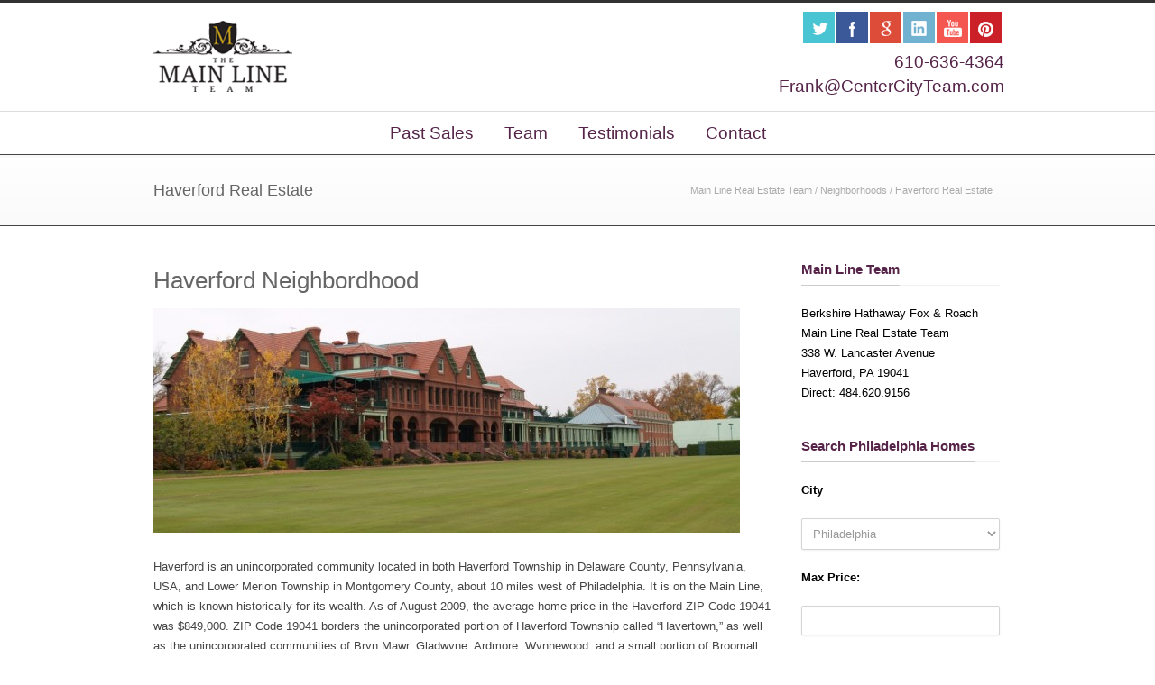

--- FILE ---
content_type: text/html; charset=UTF-8
request_url: http://mainlinerealestateagents.com/neighborhoods/haverford-real-estate/
body_size: 14409
content:
<!DOCTYPE html>
<!--[if lt IE 7 ]><html class="ie ie6" lang="en"> <![endif]-->
<!--[if IE 7 ]><html class="ie ie7" lang="en"> <![endif]-->
<!--[if IE 8 ]><html class="ie ie8" lang="en"> <![endif]-->
<!--[if (gte IE 9)|!(IE)]><!--><html lang="en-US"> <!--<![endif]-->
<head>

<!-- Basic Page Needs 
========================================================= -->
<meta charset="UTF-8">
<title>Main Line Real Estate Team   &#8211;  Haverford Real Estate</title>

<!--[if lt IE 9]>
	<script src="http://html5shim.googlecode.com/svn/trunk/html5.js"></script>
<![endif]-->


<!-- Mobile Specific Metas & Favicons
========================================================= -->
<meta name="viewport" content="width=device-width, initial-scale=1.0, maximum-scale=1.0">
<link rel="shortcut icon" href="http://mainlinerealestateagents.com/wp-content/uploads/2014/11/favicon.png">





<!-- WordPress Stuff
========================================================= -->
<link rel="pingback" href="http://mainlinerealestateagents.com/xmlrpc.php" />

<meta name='robots' content='max-image-preview:large' />
<link rel="alternate" type="application/rss+xml" title="Main Line Real Estate Team &raquo; Feed" href="http://mainlinerealestateagents.com/feed/" />
<link rel="alternate" type="application/rss+xml" title="Main Line Real Estate Team &raquo; Comments Feed" href="http://mainlinerealestateagents.com/comments/feed/" />
<link rel="alternate" type="application/rss+xml" title="Main Line Real Estate Team &raquo; Haverford Real Estate Comments Feed" href="http://mainlinerealestateagents.com/neighborhoods/haverford-real-estate/feed/" />
		<!-- This site uses the Google Analytics by MonsterInsights plugin v8.23.1 - Using Analytics tracking - https://www.monsterinsights.com/ -->
		<!-- Note: MonsterInsights is not currently configured on this site. The site owner needs to authenticate with Google Analytics in the MonsterInsights settings panel. -->
					<!-- No tracking code set -->
				<!-- / Google Analytics by MonsterInsights -->
		<script type="text/javascript">
/* <![CDATA[ */
window._wpemojiSettings = {"baseUrl":"https:\/\/s.w.org\/images\/core\/emoji\/14.0.0\/72x72\/","ext":".png","svgUrl":"https:\/\/s.w.org\/images\/core\/emoji\/14.0.0\/svg\/","svgExt":".svg","source":{"concatemoji":"http:\/\/mainlinerealestateagents.com\/wp-includes\/js\/wp-emoji-release.min.js?ver=6.4.7"}};
/*! This file is auto-generated */
!function(i,n){var o,s,e;function c(e){try{var t={supportTests:e,timestamp:(new Date).valueOf()};sessionStorage.setItem(o,JSON.stringify(t))}catch(e){}}function p(e,t,n){e.clearRect(0,0,e.canvas.width,e.canvas.height),e.fillText(t,0,0);var t=new Uint32Array(e.getImageData(0,0,e.canvas.width,e.canvas.height).data),r=(e.clearRect(0,0,e.canvas.width,e.canvas.height),e.fillText(n,0,0),new Uint32Array(e.getImageData(0,0,e.canvas.width,e.canvas.height).data));return t.every(function(e,t){return e===r[t]})}function u(e,t,n){switch(t){case"flag":return n(e,"\ud83c\udff3\ufe0f\u200d\u26a7\ufe0f","\ud83c\udff3\ufe0f\u200b\u26a7\ufe0f")?!1:!n(e,"\ud83c\uddfa\ud83c\uddf3","\ud83c\uddfa\u200b\ud83c\uddf3")&&!n(e,"\ud83c\udff4\udb40\udc67\udb40\udc62\udb40\udc65\udb40\udc6e\udb40\udc67\udb40\udc7f","\ud83c\udff4\u200b\udb40\udc67\u200b\udb40\udc62\u200b\udb40\udc65\u200b\udb40\udc6e\u200b\udb40\udc67\u200b\udb40\udc7f");case"emoji":return!n(e,"\ud83e\udef1\ud83c\udffb\u200d\ud83e\udef2\ud83c\udfff","\ud83e\udef1\ud83c\udffb\u200b\ud83e\udef2\ud83c\udfff")}return!1}function f(e,t,n){var r="undefined"!=typeof WorkerGlobalScope&&self instanceof WorkerGlobalScope?new OffscreenCanvas(300,150):i.createElement("canvas"),a=r.getContext("2d",{willReadFrequently:!0}),o=(a.textBaseline="top",a.font="600 32px Arial",{});return e.forEach(function(e){o[e]=t(a,e,n)}),o}function t(e){var t=i.createElement("script");t.src=e,t.defer=!0,i.head.appendChild(t)}"undefined"!=typeof Promise&&(o="wpEmojiSettingsSupports",s=["flag","emoji"],n.supports={everything:!0,everythingExceptFlag:!0},e=new Promise(function(e){i.addEventListener("DOMContentLoaded",e,{once:!0})}),new Promise(function(t){var n=function(){try{var e=JSON.parse(sessionStorage.getItem(o));if("object"==typeof e&&"number"==typeof e.timestamp&&(new Date).valueOf()<e.timestamp+604800&&"object"==typeof e.supportTests)return e.supportTests}catch(e){}return null}();if(!n){if("undefined"!=typeof Worker&&"undefined"!=typeof OffscreenCanvas&&"undefined"!=typeof URL&&URL.createObjectURL&&"undefined"!=typeof Blob)try{var e="postMessage("+f.toString()+"("+[JSON.stringify(s),u.toString(),p.toString()].join(",")+"));",r=new Blob([e],{type:"text/javascript"}),a=new Worker(URL.createObjectURL(r),{name:"wpTestEmojiSupports"});return void(a.onmessage=function(e){c(n=e.data),a.terminate(),t(n)})}catch(e){}c(n=f(s,u,p))}t(n)}).then(function(e){for(var t in e)n.supports[t]=e[t],n.supports.everything=n.supports.everything&&n.supports[t],"flag"!==t&&(n.supports.everythingExceptFlag=n.supports.everythingExceptFlag&&n.supports[t]);n.supports.everythingExceptFlag=n.supports.everythingExceptFlag&&!n.supports.flag,n.DOMReady=!1,n.readyCallback=function(){n.DOMReady=!0}}).then(function(){return e}).then(function(){var e;n.supports.everything||(n.readyCallback(),(e=n.source||{}).concatemoji?t(e.concatemoji):e.wpemoji&&e.twemoji&&(t(e.twemoji),t(e.wpemoji)))}))}((window,document),window._wpemojiSettings);
/* ]]> */
</script>
<link rel='stylesheet' id='basic-css' href='http://mainlinerealestateagents.com/wp-content/themes/inovado/framework/css/basic.css?ver=1' type='text/css' media='all' />
<link rel='stylesheet' id='headers-css' href='http://mainlinerealestateagents.com/wp-content/themes/inovado/framework/css/headers.css?ver=1' type='text/css' media='all' />
<link rel='stylesheet' id='bootstrap-css' href='http://mainlinerealestateagents.com/wp-content/themes/inovado/framework/css/bootstrap.css?ver=1' type='text/css' media='all' />
<link rel='stylesheet' id='shortcodes-css' href='http://mainlinerealestateagents.com/wp-content/themes/inovado/framework/css/shortcodes.css?ver=1' type='text/css' media='all' />
<link rel='stylesheet' id='flexslider-css' href='http://mainlinerealestateagents.com/wp-content/themes/inovado/framework/css/flexslider.css?ver=1' type='text/css' media='all' />
<link rel='stylesheet' id='prettyPhoto-css' href='http://mainlinerealestateagents.com/wp-content/themes/inovado/framework/css/prettyPhoto.css?ver=1' type='text/css' media='all' />
<link rel='stylesheet' id='stylesheet-css' href='http://mainlinerealestateagents.com/wp-content/themes/inovado/style.css?ver=1' type='text/css' media='all' />
<link rel='stylesheet' id='retina-css' href='http://mainlinerealestateagents.com/wp-content/themes/inovado/framework/css/retina.css?ver=1' type='text/css' media='only screen and (-webkit-min-device-pixel-ratio: 2)' />
<link rel='stylesheet' id='skeleton-css' href='http://mainlinerealestateagents.com/wp-content/themes/inovado/framework/css/skeleton.css?ver=1' type='text/css' media='all' />
<link rel='stylesheet' id='responsive-css' href='http://mainlinerealestateagents.com/wp-content/themes/inovado/framework/css/responsive.css?ver=1' type='text/css' media='all' />
<link rel='stylesheet' id='sbi_styles-css' href='http://mainlinerealestateagents.com/wp-content/plugins/instagram-feed/css/sbi-styles.min.css?ver=6.2.7' type='text/css' media='all' />
<style id='wp-emoji-styles-inline-css' type='text/css'>

	img.wp-smiley, img.emoji {
		display: inline !important;
		border: none !important;
		box-shadow: none !important;
		height: 1em !important;
		width: 1em !important;
		margin: 0 0.07em !important;
		vertical-align: -0.1em !important;
		background: none !important;
		padding: 0 !important;
	}
</style>
<link rel='stylesheet' id='wp-block-library-css' href='http://mainlinerealestateagents.com/wp-includes/css/dist/block-library/style.min.css?ver=6.4.7' type='text/css' media='all' />
<style id='classic-theme-styles-inline-css' type='text/css'>
/*! This file is auto-generated */
.wp-block-button__link{color:#fff;background-color:#32373c;border-radius:9999px;box-shadow:none;text-decoration:none;padding:calc(.667em + 2px) calc(1.333em + 2px);font-size:1.125em}.wp-block-file__button{background:#32373c;color:#fff;text-decoration:none}
</style>
<style id='global-styles-inline-css' type='text/css'>
body{--wp--preset--color--black: #000000;--wp--preset--color--cyan-bluish-gray: #abb8c3;--wp--preset--color--white: #ffffff;--wp--preset--color--pale-pink: #f78da7;--wp--preset--color--vivid-red: #cf2e2e;--wp--preset--color--luminous-vivid-orange: #ff6900;--wp--preset--color--luminous-vivid-amber: #fcb900;--wp--preset--color--light-green-cyan: #7bdcb5;--wp--preset--color--vivid-green-cyan: #00d084;--wp--preset--color--pale-cyan-blue: #8ed1fc;--wp--preset--color--vivid-cyan-blue: #0693e3;--wp--preset--color--vivid-purple: #9b51e0;--wp--preset--gradient--vivid-cyan-blue-to-vivid-purple: linear-gradient(135deg,rgba(6,147,227,1) 0%,rgb(155,81,224) 100%);--wp--preset--gradient--light-green-cyan-to-vivid-green-cyan: linear-gradient(135deg,rgb(122,220,180) 0%,rgb(0,208,130) 100%);--wp--preset--gradient--luminous-vivid-amber-to-luminous-vivid-orange: linear-gradient(135deg,rgba(252,185,0,1) 0%,rgba(255,105,0,1) 100%);--wp--preset--gradient--luminous-vivid-orange-to-vivid-red: linear-gradient(135deg,rgba(255,105,0,1) 0%,rgb(207,46,46) 100%);--wp--preset--gradient--very-light-gray-to-cyan-bluish-gray: linear-gradient(135deg,rgb(238,238,238) 0%,rgb(169,184,195) 100%);--wp--preset--gradient--cool-to-warm-spectrum: linear-gradient(135deg,rgb(74,234,220) 0%,rgb(151,120,209) 20%,rgb(207,42,186) 40%,rgb(238,44,130) 60%,rgb(251,105,98) 80%,rgb(254,248,76) 100%);--wp--preset--gradient--blush-light-purple: linear-gradient(135deg,rgb(255,206,236) 0%,rgb(152,150,240) 100%);--wp--preset--gradient--blush-bordeaux: linear-gradient(135deg,rgb(254,205,165) 0%,rgb(254,45,45) 50%,rgb(107,0,62) 100%);--wp--preset--gradient--luminous-dusk: linear-gradient(135deg,rgb(255,203,112) 0%,rgb(199,81,192) 50%,rgb(65,88,208) 100%);--wp--preset--gradient--pale-ocean: linear-gradient(135deg,rgb(255,245,203) 0%,rgb(182,227,212) 50%,rgb(51,167,181) 100%);--wp--preset--gradient--electric-grass: linear-gradient(135deg,rgb(202,248,128) 0%,rgb(113,206,126) 100%);--wp--preset--gradient--midnight: linear-gradient(135deg,rgb(2,3,129) 0%,rgb(40,116,252) 100%);--wp--preset--font-size--small: 13px;--wp--preset--font-size--medium: 20px;--wp--preset--font-size--large: 36px;--wp--preset--font-size--x-large: 42px;--wp--preset--spacing--20: 0.44rem;--wp--preset--spacing--30: 0.67rem;--wp--preset--spacing--40: 1rem;--wp--preset--spacing--50: 1.5rem;--wp--preset--spacing--60: 2.25rem;--wp--preset--spacing--70: 3.38rem;--wp--preset--spacing--80: 5.06rem;--wp--preset--shadow--natural: 6px 6px 9px rgba(0, 0, 0, 0.2);--wp--preset--shadow--deep: 12px 12px 50px rgba(0, 0, 0, 0.4);--wp--preset--shadow--sharp: 6px 6px 0px rgba(0, 0, 0, 0.2);--wp--preset--shadow--outlined: 6px 6px 0px -3px rgba(255, 255, 255, 1), 6px 6px rgba(0, 0, 0, 1);--wp--preset--shadow--crisp: 6px 6px 0px rgba(0, 0, 0, 1);}:where(.is-layout-flex){gap: 0.5em;}:where(.is-layout-grid){gap: 0.5em;}body .is-layout-flow > .alignleft{float: left;margin-inline-start: 0;margin-inline-end: 2em;}body .is-layout-flow > .alignright{float: right;margin-inline-start: 2em;margin-inline-end: 0;}body .is-layout-flow > .aligncenter{margin-left: auto !important;margin-right: auto !important;}body .is-layout-constrained > .alignleft{float: left;margin-inline-start: 0;margin-inline-end: 2em;}body .is-layout-constrained > .alignright{float: right;margin-inline-start: 2em;margin-inline-end: 0;}body .is-layout-constrained > .aligncenter{margin-left: auto !important;margin-right: auto !important;}body .is-layout-constrained > :where(:not(.alignleft):not(.alignright):not(.alignfull)){max-width: var(--wp--style--global--content-size);margin-left: auto !important;margin-right: auto !important;}body .is-layout-constrained > .alignwide{max-width: var(--wp--style--global--wide-size);}body .is-layout-flex{display: flex;}body .is-layout-flex{flex-wrap: wrap;align-items: center;}body .is-layout-flex > *{margin: 0;}body .is-layout-grid{display: grid;}body .is-layout-grid > *{margin: 0;}:where(.wp-block-columns.is-layout-flex){gap: 2em;}:where(.wp-block-columns.is-layout-grid){gap: 2em;}:where(.wp-block-post-template.is-layout-flex){gap: 1.25em;}:where(.wp-block-post-template.is-layout-grid){gap: 1.25em;}.has-black-color{color: var(--wp--preset--color--black) !important;}.has-cyan-bluish-gray-color{color: var(--wp--preset--color--cyan-bluish-gray) !important;}.has-white-color{color: var(--wp--preset--color--white) !important;}.has-pale-pink-color{color: var(--wp--preset--color--pale-pink) !important;}.has-vivid-red-color{color: var(--wp--preset--color--vivid-red) !important;}.has-luminous-vivid-orange-color{color: var(--wp--preset--color--luminous-vivid-orange) !important;}.has-luminous-vivid-amber-color{color: var(--wp--preset--color--luminous-vivid-amber) !important;}.has-light-green-cyan-color{color: var(--wp--preset--color--light-green-cyan) !important;}.has-vivid-green-cyan-color{color: var(--wp--preset--color--vivid-green-cyan) !important;}.has-pale-cyan-blue-color{color: var(--wp--preset--color--pale-cyan-blue) !important;}.has-vivid-cyan-blue-color{color: var(--wp--preset--color--vivid-cyan-blue) !important;}.has-vivid-purple-color{color: var(--wp--preset--color--vivid-purple) !important;}.has-black-background-color{background-color: var(--wp--preset--color--black) !important;}.has-cyan-bluish-gray-background-color{background-color: var(--wp--preset--color--cyan-bluish-gray) !important;}.has-white-background-color{background-color: var(--wp--preset--color--white) !important;}.has-pale-pink-background-color{background-color: var(--wp--preset--color--pale-pink) !important;}.has-vivid-red-background-color{background-color: var(--wp--preset--color--vivid-red) !important;}.has-luminous-vivid-orange-background-color{background-color: var(--wp--preset--color--luminous-vivid-orange) !important;}.has-luminous-vivid-amber-background-color{background-color: var(--wp--preset--color--luminous-vivid-amber) !important;}.has-light-green-cyan-background-color{background-color: var(--wp--preset--color--light-green-cyan) !important;}.has-vivid-green-cyan-background-color{background-color: var(--wp--preset--color--vivid-green-cyan) !important;}.has-pale-cyan-blue-background-color{background-color: var(--wp--preset--color--pale-cyan-blue) !important;}.has-vivid-cyan-blue-background-color{background-color: var(--wp--preset--color--vivid-cyan-blue) !important;}.has-vivid-purple-background-color{background-color: var(--wp--preset--color--vivid-purple) !important;}.has-black-border-color{border-color: var(--wp--preset--color--black) !important;}.has-cyan-bluish-gray-border-color{border-color: var(--wp--preset--color--cyan-bluish-gray) !important;}.has-white-border-color{border-color: var(--wp--preset--color--white) !important;}.has-pale-pink-border-color{border-color: var(--wp--preset--color--pale-pink) !important;}.has-vivid-red-border-color{border-color: var(--wp--preset--color--vivid-red) !important;}.has-luminous-vivid-orange-border-color{border-color: var(--wp--preset--color--luminous-vivid-orange) !important;}.has-luminous-vivid-amber-border-color{border-color: var(--wp--preset--color--luminous-vivid-amber) !important;}.has-light-green-cyan-border-color{border-color: var(--wp--preset--color--light-green-cyan) !important;}.has-vivid-green-cyan-border-color{border-color: var(--wp--preset--color--vivid-green-cyan) !important;}.has-pale-cyan-blue-border-color{border-color: var(--wp--preset--color--pale-cyan-blue) !important;}.has-vivid-cyan-blue-border-color{border-color: var(--wp--preset--color--vivid-cyan-blue) !important;}.has-vivid-purple-border-color{border-color: var(--wp--preset--color--vivid-purple) !important;}.has-vivid-cyan-blue-to-vivid-purple-gradient-background{background: var(--wp--preset--gradient--vivid-cyan-blue-to-vivid-purple) !important;}.has-light-green-cyan-to-vivid-green-cyan-gradient-background{background: var(--wp--preset--gradient--light-green-cyan-to-vivid-green-cyan) !important;}.has-luminous-vivid-amber-to-luminous-vivid-orange-gradient-background{background: var(--wp--preset--gradient--luminous-vivid-amber-to-luminous-vivid-orange) !important;}.has-luminous-vivid-orange-to-vivid-red-gradient-background{background: var(--wp--preset--gradient--luminous-vivid-orange-to-vivid-red) !important;}.has-very-light-gray-to-cyan-bluish-gray-gradient-background{background: var(--wp--preset--gradient--very-light-gray-to-cyan-bluish-gray) !important;}.has-cool-to-warm-spectrum-gradient-background{background: var(--wp--preset--gradient--cool-to-warm-spectrum) !important;}.has-blush-light-purple-gradient-background{background: var(--wp--preset--gradient--blush-light-purple) !important;}.has-blush-bordeaux-gradient-background{background: var(--wp--preset--gradient--blush-bordeaux) !important;}.has-luminous-dusk-gradient-background{background: var(--wp--preset--gradient--luminous-dusk) !important;}.has-pale-ocean-gradient-background{background: var(--wp--preset--gradient--pale-ocean) !important;}.has-electric-grass-gradient-background{background: var(--wp--preset--gradient--electric-grass) !important;}.has-midnight-gradient-background{background: var(--wp--preset--gradient--midnight) !important;}.has-small-font-size{font-size: var(--wp--preset--font-size--small) !important;}.has-medium-font-size{font-size: var(--wp--preset--font-size--medium) !important;}.has-large-font-size{font-size: var(--wp--preset--font-size--large) !important;}.has-x-large-font-size{font-size: var(--wp--preset--font-size--x-large) !important;}
.wp-block-navigation a:where(:not(.wp-element-button)){color: inherit;}
:where(.wp-block-post-template.is-layout-flex){gap: 1.25em;}:where(.wp-block-post-template.is-layout-grid){gap: 1.25em;}
:where(.wp-block-columns.is-layout-flex){gap: 2em;}:where(.wp-block-columns.is-layout-grid){gap: 2em;}
.wp-block-pullquote{font-size: 1.5em;line-height: 1.6;}
</style>
<link rel='stylesheet' id='contact-form-7-css' href='http://mainlinerealestateagents.com/wp-content/plugins/contact-form-7/includes/css/styles.css?ver=5.8.5' type='text/css' media='all' />
<link rel='stylesheet' id='wooslider-flexslider-css' href='http://mainlinerealestateagents.com/wp-content/plugins/flexslider/assets/css/flexslider.css?ver=1.0.1' type='text/css' media='all' />
<link rel='stylesheet' id='wooslider-common-css' href='http://mainlinerealestateagents.com/wp-content/plugins/flexslider/assets/css/style.css?ver=1.0.1' type='text/css' media='all' />
<link rel='stylesheet' id='rs-plugin-settings-css' href='http://mainlinerealestateagents.com/wp-content/plugins/revslider/public/assets/css/settings.css?ver=5.4.8' type='text/css' media='all' />
<style id='rs-plugin-settings-inline-css' type='text/css'>
#rs-demo-id {}
</style>
<link rel='stylesheet' id='custom-style-css' href='http://mainlinerealestateagents.com/wp-content/themes/inovado/framework/css/custom_script.css?ver=6.4.7' type='text/css' media='all' />
<style id='custom-style-inline-css' type='text/css'>

        	
        	body{ font-family: georgia, Arial, Helvetica, sans-serif; font-size: 13px; font-weight: normal; color: #444444; }

			h1{ font-family: georgia, Arial, Helvetica, sans-serif; font-size: 32px; font-weight: normal; color: #552448; }
			h2{ font-family: georgia, Arial, Helvetica, sans-serif; font-size: 26px; font-weight: normal; color: #666666; }
			h3{ font-family: georgia, Arial, Helvetica, sans-serif; font-size: 22px; font-weight: normal; color: #666666; }
			h4{ font-family: georgia, Arial, Helvetica, sans-serif; font-size: 16px; font-weight: normal; color: #666666; }
			h5{ font-family: georgia, Arial, Helvetica, sans-serif; font-size: 15px; font-weight: normal; color: #666666; }
			h6{ font-family: georgia, Arial, Helvetica, sans-serif; font-size: 14px; font-weight: normal; color: #666666; }

			h1 a, h2 a, h3 a, h4 a, h5 a, h6 a, h1 a:visited, h2 a:visited, h3 a:visited, h4 a:visited, h5 a:visited, h6 a:visited  { font-weight: inherit; color: inherit; }

			h1 a:hover, h2 a:hover, h3 a:hover, h4 a:hover, h5 a:hover, h6 a:hover, a:hover h1, a:hover h2, a:hover h3, a:hover h4, a:hover h5, a:hover h6 { color: ; }

			.callus{ font-family: georgia, Arial, Helvetica, sans-serif; font-size: 20px; font-weight: normal; color: #552448 !important; }

			a, a:visited{ color: ; }
			a:hover, a:focus{ color: ; }
			#infobar{ position: fixed; }

			#topbar{ background: ; border-bottom: 1px solid ; }
			#topbar .callus { color: #552448; }
			#topbar .callus a { color: #552448; }
			#topbar .callus a:hover { color: #552448; }

			.header{ background: ; }
			.header .slogan{ font-family: arial, Arial, Helvetica, sans-serif; font-size: 13px; font-weight: normal; color: #666666; }

			/* Header V1 ------------------------------------------------------------------------ */  

			#header { height: px; }
			#header .logo{ margin-top: ; }
			#header .select-menu{ background:  }

			#header #navigation ul#nav > li { height: px; }
			#header #navigation ul#nav > li > a { height: -3px; line-height: -3px; }
			#header #navigation ul#nav li .sub-menu{ top: -3px; }
			#header #header-searchform{ margin-top: ; }
			#header #header-cart{ margin-top: ; }

			#header #navigation ul#nav > li > a { font-family: georgia, Arial, Helvetica, sans-serif; font-size: 19px; font-weight: normal; color: #552448; }
			#header #navigation ul#nav > li > a:hover { color: #552448; border-color: #552448; }
			#header #navigation ul#nav > li.current-menu-item > a,
			#header #navigation ul#nav > li.current-menu-item > a:hover,
			#header #navigation ul#nav > li.current-page-ancestor > a,
			#header #navigation ul#nav > li.current-page-ancestor > a:hover,
			#header #navigation ul#nav > li.current-menu-ancestor > a,
			#header #navigation ul#nav > li.current-menu-ancestor > a:hover,
			#header #navigation ul#nav > li.current-menu-parent > a,
			#header #navigation ul#nav > li.current-menu-parent > a:hover,
			#header #navigation ul#nav > li.current_page_ancestor > a,
			#header #navigation ul#nav > li.current_page_ancestor > a:hover { color: #552448; border-color: #552448; }

			/* Header V2 ------------------------------------------------------------------------ */  

			#header-v2 .header-v2-container{ height: ; }
			#header-v2 .logo{ margin-top: ; }
			#header-v2 #header-searchform{ margin-top: ; }
			#header-v2 #header-cart{ margin-top: ; }
			#header-v2 .slogan{ margin-top: ; }
			#header-v2 #navigation .sub-menu{ top: ; }

			#header-v2 #navigation ul#nav > li > a { font-family: georgia, Arial, Helvetica, sans-serif; font-size: 19px; font-weight: normal; color: #552448; }
			#header-v2 #navigation ul#nav > li > a:hover { color: #552448; border-color: #552448; }
			#header-v2 #navigation ul#nav > li.current-menu-item > a,
			#header-v2 #navigation ul#nav > li.current-menu-item > a:hover,
			#header-v2 #navigation ul#nav > li.current-page-ancestor > a,
			#header-v2 #navigation ul#nav > li.current-page-ancestor > a:hover,
			#header-v2 #navigation ul#nav > li.current-menu-ancestor > a,
			#header-v2 #navigation ul#nav > li.current-menu-ancestor > a:hover,
			#header-v2 #navigation ul#nav > li.current-menu-parent > a,
			#header-v2 #navigation ul#nav > li.current-menu-parent > a:hover,
			#header-v2 #navigation ul#nav > li.current_page_ancestor > a,
			#header-v2 #navigation ul#nav > li.current_page_ancestor > a:hover { color: #552448; border-color: #552448; }

			#header-v2 #navigation ul#nav > li.current-menu-item > a:after,
			#header-v2 #navigation ul#nav > li.current-page-ancestor > a:after,
			#header-v2 #navigation ul#nav > li.current-menu-ancestor > a:after,
			#header-v2 #navigation ul#nav > li.current-menu-parent > a:after,
			#header-v2 #navigation ul#nav > li.current_page_ancestor > a:after{
				border-color: #552448 transparent transparent transparent;
			}

			/* Header V3 ------------------------------------------------------------------------ */  

			#header-v3 { height: 78px; }
			#header-v3 .logo{ margin-top: ; }
			#header-v3 #navigation ul{ margin-top: ; }
			#header-v3 #header-searchform{ margin-top: ; }
			#header-v3 #header-cart{ margin-top: ; }
			#header-v3 #navigation .sub-menu{ top: ; }

			#header-v3 #navigation ul#nav > li > a { font-family: georgia, Arial, Helvetica, sans-serif; font-size: 19px; font-weight: normal; color: #552448; background: ; }

			#header-v3 #navigation ul#nav > li > a:hover, 
			#header-v3 #navigation ul#nav > li.sfHover > a  { background: #552448; }

			#header-v3 #navigation ul#nav > li.current-menu-item > a,
			#header-v3 #navigation ul#nav > li.current-menu-item > a:hover,
			#header-v3 #navigation ul#nav > li.current-page-ancestor > a,
			#header-v3 #navigation ul#nav > li.current-page-ancestor > a:hover,
			#header-v3 #navigation ul#nav > li.current-menu-ancestor > a,
			#header-v3 #navigation ul#nav > li.current-menu-ancestor > a:hover,
			#header-v3 #navigation ul#nav > li.current-menu-parent > a,
			#header-v3 #navigation ul#nav > li.current-menu-parent > a:hover,
			#header-v3 #navigation ul#nav > li.current_page_ancestor > a,
			#header-v3 #navigation ul#nav > li.current_page_ancestor > a:hover { background: #552448; }

			/* Header V4 ------------------------------------------------------------------------ */  

			#header-v4 .header-v4-container{ height: ; }
			#header-v4 .logo{ margin-top: ; }
			#header-v4 #header-searchform{ margin-top: ; }
			#header-v4 #header-cart{ margin-top: ; }
			#header-v4 .slogan{ margin-top: ; }
			#header-v4 #navigation .sub-menu{ top: ; }

			#header-v4 #navigation{ background: ; }
			#header-v4 #navigation ul#nav > li > a { font-family: georgia, Arial, Helvetica, sans-serif; font-size: 19px; font-weight: normal; color: #552448; }

			#header-v4 #navigation ul#nav > li > a:hover, 
			#header-v4 #navigation ul#nav > li.sfHover > a { background: #552448; }

			#header-v4 #navigation ul#nav > li.current-menu-item > a,
			#header-v4 #navigation ul#nav > li.current-menu-item > a:hover,
			#header-v4 #navigation ul#nav > li.current-page-ancestor > a,
			#header-v4 #navigation ul#nav > li.current-page-ancestor > a:hover,
			#header-v4 #navigation ul#nav > li.current-menu-ancestor > a,
			#header-v4 #navigation ul#nav > li.current-menu-ancestor > a:hover,
			#header-v4 #navigation ul#nav > li.current-menu-parent > a,
			#header-v4 #navigation ul#nav > li.current-menu-parent > a:hover,
			#header-v4 #navigation ul#nav > li.current_page_ancestor > a,
			#header-v4 #navigation ul#nav > li.current_page_ancestor > a:hover { background: #552448; }

			/* Header V5 ------------------------------------------------------------------------ */  

			#header-v5 .header-v5-container{ height: ; }
			#header-v5 .logo{ margin-top: ; }
			#header-v5 .slogan{ margin-top: ; }
			#header-v5 #navigation .sub-menu{ top: ; }

			#header-v5 #navigation ul#nav > li > a { font-family: georgia, Arial, Helvetica, sans-serif; font-size: 19px; font-weight: normal; color: #552448; }

			#header-v5 #navigation ul#nav > li > a:hover { color: #552448; }
			        
			#header-v5 #navigation ul#nav > li.current-menu-item > a,
			#header-v5 #navigation ul#nav > li.current-menu-item > a:hover,
			#header-v5 #navigation ul#nav > li.current-page-ancestor > a,
			#header-v5 #navigation ul#nav > li.current-page-ancestor > a:hover,
			#header-v5 #navigation ul#nav > li.current-menu-ancestor > a,
			#header-v5 #navigation ul#nav > li.current-menu-ancestor > a:hover,
			#header-v5 #navigation ul#nav > li.current-menu-parent > a,
			#header-v5 #navigation ul#nav > li.current-menu-parent > a:hover,
			#header-v5 #navigation ul#nav > li.current_page_ancestor > a,
			#header-v5 #navigation ul#nav > li.current_page_ancestor > a:hover { color: #552448; border-color:#552448; }

			/* Header V6 ------------------------------------------------------------------------ */  

			#header-v6 { height: px; }
			#header-v6 .logo{ margin-top: ; }
			#header-v6 .select-menu{ background:  }

			#header-v6 #navigation ul#nav > li { height: px; }
			#header-v6 #navigation ul#nav > li > a { height: -3px; line-height: -3px; }
			#header-v6 #navigation .sub-menu{ top: -3px !important; }
			#header-v6 #header-searchform{ margin-top: ; }
			#header-v6 #header-cart{ margin-top: ; }

			#header-v6 #navigation ul#nav > li > a { font-family: georgia, Arial, Helvetica, sans-serif; font-size: 19px; font-weight: normal; color: #552448; }
			#header-v6 #navigation ul#nav > li > a:hover { color: #552448; border-color: #552448; }
			#header-v6 #navigation ul#nav > li.current-menu-item > a,
			#header-v6 #navigation ul#nav > li.current-menu-item > a:hover,
			#header-v6 #navigation ul#nav > li.current-page-ancestor > a,
			#header-v6 #navigation ul#nav > li.current-page-ancestor > a:hover,
			#header-v6 #navigation ul#nav > li.current-menu-ancestor > a,
			#header-v6 #navigation ul#nav > li.current-menu-ancestor > a:hover,
			#header-v6 #navigation ul#nav > li.current-menu-parent > a,
			#header-v6 #navigation ul#nav > li.current-menu-parent > a:hover,
			#header-v6 #navigation ul#nav > li.current_page_ancestor > a,
			#header-v6 #navigation ul#nav > li.current_page_ancestor > a:hover { color: #552448; border-color: #552448; }

			#header-v6.header-megamenu #navigation > ul#nav > li.megamenu > ul > li{ border-color:  !important; }
			#header-v6.header-megamenu #navigation .sub-menu ul li a,
			#header-v6.header-megamenu #navigation .sub-menu li a{ border-color:  !important; }

			#navigation ul#nav > li.current-menu-item > a,
			#navigation ul#nav > li.current-page-ancestor > a,
			#navigation ul#nav > li.current-page-parent > a{ font-weight: 600 !important; }

			/* Sub-Menu Navigation ------------------------------------------------------------------------ */ 

			html body #navigation .sub-menu{ background: #552448 !important; border-color:  !important; }
			html body #navigation .sub-menu li a,
			html body #navigation .sub-menu li .sub-menu li a,
			html body #navigation .sub-menu li .sub-menu li .sub-menu li a { font-family: georgia, Arial, Helvetica, sans-serif !important; font-size: 13px !important; font-weight: normal !important; color:  !important; }
			#navigation .sub-menu li{ border-color: ; }
			#navigation .sub-menu li a:hover,
			#navigation .sub-menu li .sub-menu li a:hover,
			#navigation .sub-menu li.current-menu-item a,
			#navigation .sub-menu li.current-menu-item a:hover,
			#navigation .sub-menu li.current_page_item a,
			#navigation .sub-menu li.current_page_item a:hover { color:  !important; }

			#navigation ul#nav > li > ul > li:last-child > a:hover{ border:none !important; }

			#title {
				background: ;
			    background-image: linear-gradient(bottom,  0%,  100%);
			    background-image: -o-linear-gradient(bottom,  0%,  100%);
			    background-image: -moz-linear-gradient(bottom,  0%,  100%);
			    background-image: -webkit-linear-gradient(bottom,  0%,  100%);
			    background-image: -ms-linear-gradient(bottom,  0%,  100%);
			    border-bottom: 1px solid ;
			    border-top: 1px solid ;
			}
			#title h1, #title .blog-h1 { font-family: georgia, Arial, Helvetica, sans-serif; font-size: 18px; font-weight: normal; color: #666666; }
			#title h2, #title .blog-h2 { font-family: georgia, Arial, Helvetica, sans-serif; font-size: 15px; font-weight: normal; color: #aaaaaa; }
			#title #breadcrumbs { color: ; }
			#title #breadcrumbs a { color: ; }
			#title #breadcrumbs a:hover { color: ; }

			#alt-title h1, #alt-title .blog-h1 { background:#552448; font-family: georgia, Arial, Helvetica, sans-serif; font-size: 18px; font-weight: normal; color: #ffffff;  }
			#alt-title h2, #alt-title .blog-h2 { background:; font-family: georgia, Arial, Helvetica, sans-serif; font-size: 15px; font-weight: normal; color: #999999; }
			#alt-breadcrumbs, #no-title { background:; border-bottom: 1px solid ; color: ; }
			#alt-title .grid{ opacity: 0; }
			#no-title  #breadcrumbs{ color: ; }
			#alt-breadcrumbs a, #no-title #breadcrumbs a { color: ; }
			#alt-breadcrumbs a:hover, #no-title #breadcrumbs a:hover { color: ; }

			#alt-title-2 h1, #alt-title-2 .blog-h1 { font-family: georgia, Arial, Helvetica, sans-serif; font-size: 18px; font-weight: bold; color: #666666; }
			#alt-title-2 { background-color: ; border-top:1px solid ; border-bottom:1px solid ; }

			#alt-title-2 #breadcrumbs, #alt-title-2 #breadcrumbs a{ color: ; }
			#alt-title-2 #breadcrumbs a:hover{ color: ; }

			#sidebar .widget h3 { font-family: georgia, Arial, Helvetica, sans-serif; font-size: 15px; font-weight: bold; color: #552448; }
  

			/* Twitter Bar ------------------------------------------------------------------------ */ 
	
			#twitterbar { font-family: arial, Arial, Helvetica, sans-serif; font-size: 13px; font-weight: normal; color: #ffffff; background: ; }
			#twitterbar .twitterpost a { color: #ffffff; }

			/* Footer ------------------------------------------------------------------------ */  
	
			#footer{ border-top: 1px solid ; }  
			#footer, #infobar { border-top-color: ; background: #EAE3D4; color:#552448; }
			#footer a, #infobar a{ color:#552448; }
			#footer a:hover, #infobar a:hover{ color:#000000; }
			#footer .widget h3, #infobar .widget h3 { font-family: georgia, Arial, Helvetica, sans-serif; font-size: 26px; font-weight: normal !important; color: #552448 !important; border-bottom:1px solid #EAE3D4; }
			#infobar .no-widgets{ color:#552448; }

			/* Copyright ------------------------------------------------------------------------ */  
	        
			#copyright { background: #552448; color: ; }
			#copyright a { color: ; }
			#copyright a:hover { color: ; }

			/* Forms ------------------------------------------------------------------------ */  
	    
			input[type='text'], input[type='password'], input[type='email'], textarea, select, button, input[type='submit'], input[type='reset'], input[type='button'] { font-family: georgia, Arial, Helvetica, sans-serif; font-size: 13px; }
	    
			/* Accent Color ------------------------------------------------------------------------ */ 
	
			::selection { background: #552448 }
			::-moz-selection { background: #552448 }
			.highlight { color: #552448 }
			.post-icon { background: #552448 }
			.single .post-tags a:hover { background: #552448; border-color: #552448; }
			#pagination a:hover { border-color: #552448; background: #552448; }
			#filters ul li a:hover { color: #552448 }
			#filters ul li a.active { color: #552448 }
			.portfolio-item:hover .portfolio-title { background: #552448; border-color: #552448; }
			.projects-nav a:hover,
			.post-navigation a:hover { background-color: #552448 }
			.sidenav li a:hover, .widget_wp_nav_menu_desc li a:hover { color: #552448 }
			.sidenav > li.current_page_item > a, .widget_wp_nav_menu_desc > li.current_page_item > a { border-left-color: #552448; color: #552448; }
			.sidenav > li.current_page_item > a, .sidenav > li.current_page_item > a:hover, .widget_wp_nav_menu_desc > li.current_page_item > a, .widget_wp_nav_menu_desc > li.current_page_item > a:hover { background-color: #552448; }
			.sidenav ul.children > li.current_page_item > a{ color: #552448 }
			#back-to-top a:hover { background-color: #552448 }
			.widget_tag_cloud a:hover { background: #552448; border-color: #552448; }
			.widget_flickr #flickr_tab a:hover { background: #552448; border-color: #552448; }
			.widget_portfolio .portfolio-widget-item .portfolio-pic:hover { background: #552448; border-color: #552448; }
			#footer .widget_tag_cloud a:hover,
			#infobar .widget_tag_cloud a:hover { background: #552448; border-color: #552448; }
			#footer .widget_flickr #flickr_tab a:hover,
			#infobar .widget_flickr #flickr_tab a:hover { background: #552448; border-color: #552448; }
			#footer .widget_portfolio .portfolio-widget-item .portfolio-pic:hover,
			#infobar .widget_portfolio .portfolio-widget-item .portfolio-pic:hover { background: #552448; border-color: #552448; }
			.flex-direction-nav a:hover { background-color: #552448 }
			a.button.alternative-1 { background: #552448; border-color: #552448; }
			.gallery img:hover { background: #552448; border-color: #552448 !important; }
			.skillbar .skill-percentage { background: #552448 }
			.latest-blog .blog-item:hover h4 { color: #552448 }
			.tp-caption.big_colorbg{ background: #552448; }
			.tp-caption.medium_colorbg{ background: #552448; }
			.tp-caption.small_colorbg{ background: #552448; }
			.tp-caption.customfont_color{ color: #552448; }
			.tp-caption a { color: #552448; }
			.tp-leftarrow.default:hover,
			.tp-rightarrow.default:hover { background-color: #552448 !important; }
			.wooslider-direction-nav a:hover { background-color: #552448; }

			/* WooCommerce */

			.product .onsale{ background: #552448; }
			.woocommerce button, .woocommerce input[type=submit]{ color: #552448; }
			.products li .price{ color: #552448; }
			.product .price{ color: #552448; }
			.woocommerce-tabs .panel h2{ color: #552448; }
			.checkout .shop_table .total{ color: #552448; }
			.woocommerce .form-row input[type=submit], 
			.woocommerce .form-row button{ color: #552448; }

        
</style>
<script type="text/javascript" src="http://mainlinerealestateagents.com/wp-includes/js/jquery/jquery.min.js?ver=3.7.1" id="jquery-core-js"></script>
<script type="text/javascript" src="http://mainlinerealestateagents.com/wp-includes/js/jquery/jquery-migrate.min.js?ver=3.4.1" id="jquery-migrate-js"></script>
<script type="text/javascript" src="http://mainlinerealestateagents.com/wp-content/plugins/revslider/public/assets/js/jquery.themepunch.tools.min.js?ver=5.4.8" id="tp-tools-js"></script>
<script type="text/javascript" src="http://mainlinerealestateagents.com/wp-content/plugins/revslider/public/assets/js/jquery.themepunch.revolution.min.js?ver=5.4.8" id="revmin-js"></script>
<script type="text/javascript" src="http://mainlinerealestateagents.com/wp-content/themes/inovado/framework/js/easing.js?ver=1.3" id="easing-js"></script>
<script type="text/javascript" src="http://mainlinerealestateagents.com/wp-content/themes/inovado/framework/js/fitvids.js?ver=1.0" id="fitvids-js"></script>
<link rel="https://api.w.org/" href="http://mainlinerealestateagents.com/wp-json/" /><link rel="alternate" type="application/json" href="http://mainlinerealestateagents.com/wp-json/wp/v2/pages/202" /><link rel="EditURI" type="application/rsd+xml" title="RSD" href="http://mainlinerealestateagents.com/xmlrpc.php?rsd" />
<meta name="generator" content="WordPress 6.4.7" />
<link rel="canonical" href="http://mainlinerealestateagents.com/neighborhoods/haverford-real-estate/" />
<link rel='shortlink' href='http://mainlinerealestateagents.com/?p=202' />
<link rel="alternate" type="application/json+oembed" href="http://mainlinerealestateagents.com/wp-json/oembed/1.0/embed?url=http%3A%2F%2Fmainlinerealestateagents.com%2Fneighborhoods%2Fhaverford-real-estate%2F" />
<link rel="alternate" type="text/xml+oembed" href="http://mainlinerealestateagents.com/wp-json/oembed/1.0/embed?url=http%3A%2F%2Fmainlinerealestateagents.com%2Fneighborhoods%2Fhaverford-real-estate%2F&#038;format=xml" />
	<script type="text/javascript" src="https://maps.google.com/maps/api/js?sensor=false"></script>
	<meta name="generator" content="Powered by Slider Revolution 5.4.8 - responsive, Mobile-Friendly Slider Plugin for WordPress with comfortable drag and drop interface." />
<script type="text/javascript">function setREVStartSize(e){									
						try{ e.c=jQuery(e.c);var i=jQuery(window).width(),t=9999,r=0,n=0,l=0,f=0,s=0,h=0;
							if(e.responsiveLevels&&(jQuery.each(e.responsiveLevels,function(e,f){f>i&&(t=r=f,l=e),i>f&&f>r&&(r=f,n=e)}),t>r&&(l=n)),f=e.gridheight[l]||e.gridheight[0]||e.gridheight,s=e.gridwidth[l]||e.gridwidth[0]||e.gridwidth,h=i/s,h=h>1?1:h,f=Math.round(h*f),"fullscreen"==e.sliderLayout){var u=(e.c.width(),jQuery(window).height());if(void 0!=e.fullScreenOffsetContainer){var c=e.fullScreenOffsetContainer.split(",");if (c) jQuery.each(c,function(e,i){u=jQuery(i).length>0?u-jQuery(i).outerHeight(!0):u}),e.fullScreenOffset.split("%").length>1&&void 0!=e.fullScreenOffset&&e.fullScreenOffset.length>0?u-=jQuery(window).height()*parseInt(e.fullScreenOffset,0)/100:void 0!=e.fullScreenOffset&&e.fullScreenOffset.length>0&&(u-=parseInt(e.fullScreenOffset,0))}f=u}else void 0!=e.minHeight&&f<e.minHeight&&(f=e.minHeight);e.c.closest(".rev_slider_wrapper").css({height:f})					
						}catch(d){console.log("Failure at Presize of Slider:"+d)}						
					};</script>

	<style>
		
				
		 		@media only screen and (max-width: 767px) {
			#topbar .callus{ background: ; }	
		}
				
				
				
		
		
			.title{
				display:block;
				line-height: 1 !important;
				background: none;
				margin:0 0 20px 0;
				border-bottom:1px solid #f1f1f1;
				
			}

			.title span{
				display:inline-block;
				line-height: 1 !important;
				background: none;
				margin: 0 0 -1px 0;
				padding: 0 0 10px 0;
				border-bottom:1px solid #cccccc;
			}

				
		.idx-cta {
padding: 10px 0px;
background: #552448;
border: 1px solid #C8DF29;
text-shadow: 1px 1px 1px #5F5C53;
margin-bottom: 10px;
font-family: "museo-slab";
margin-left: auto;
margin-right: auto;
font-size: 26px;
text-align: center;
}
.idx-cta a {color: white}

 .sidebtn a {color: white !important}
.header .logo {
  position: relative;
  top: -11px;
}
#header-v5 .header-v5-container {
    display: none;
}
#topbar .callus{width:571px;}
.home-search {
    position: absolute;
    top: 105px;
    width: 990px;
    height: 200px;
    margin: 0 auto;
    left: 0px;
    right: 0px;
    background: rgba(234,227,212, 0.5);
    z-index: 50;
    border-radius:11px;
}
.home-cta {
    position: absolute;
    bottom: 58px;
    width: 100%;
    height: auto;
    left: 0px;
   background: rgba(234,227,212, 0.7);
    z-index: 50;  
}
.home-cta .section {
  background: none repeat scroll 0 0 transparent !important;
padding-top:24px;
}
.home-search h1 {
  color: #552448;
  float: left;
  margin: 10px 0;
  text-align: center;
  width: 100%;
  font-size: 50px;
}
.home-cta .googlefont > span {
  float: left;
  font-size: 36px;
  text-align: center;
  width: 100%;
color:#444444;
text-shadow:0 1px 0 rgba(255, 255, 255, .5);
}
.home-fp .one_third img {
  border-radius: 10px;
  box-shadow: 0 0 3px 1px rgba(0, 0, 0, 0.5);
}
.home-fp .one_third h2 {
  font-size: 19px;
  margin-bottom: 0;
  margin-top: -9px;
  position: relative;
  text-transform: uppercase;
}

.home-fp .one_third a h2 {
transition:all .25s;
-webkit-transition:all .25s;
}
.home-fp .one_third a:hover h2 {
color:#99324d;
}
.home-fp .one_third p {
  color: #900;
  margin: 0;
}
.hm-blog h3.title {
  color: #552448;
  font-size: 31px;
}
.hm-blog h4 {
  color: #552448;
  font-size: 20px;
  line-height: 23px;
}
.hm-blog h4  a{
  color: #552448;
}
.latest-blog-list .blog-list-item-date span {
  background:  #552448;  
}
#topbar .callus{padding:10px 0 0 0;}
#footer{text-align:center; font-size:15px;}
#footer ul li{background:none!important;}
#footer ul li a{ font-size:17px;}
#topbar { padding-top:10px;height:110px;position: relative; border:0px !important;}
#header-v3 #navigation ul{margin-top:40px;}
#header-v3 #navigation ul#nav > li{
border-right:1px solid #552448;
}
#header-v3 #navigation ul#nav > li > a{padding:0 10px 2px 10px;}
#header-v3 #navigation ul#nav > li:last-child {
  border: 0 none;
}
#header-v3 #navigation ul#nav > li:last-child a{
padding-right:0px;}
#header-v3 #navigation ul#nav > li > a:hover, #header-v3 #navigation ul#nav > li.sfHover > a {
  background: none;
  color: #333;
}
.topbartext{position: absolute; right:7px; top:42px;color:#552448;font-size:19px; text-align: right; line-height:27px;}
#header-v5 #navigation .sub-menu{top:48px;}


#navigation ul#nav > li.current-menu-item > a, #navigation ul#nav > li.current-page-ancestor > a, #navigation ul#nav > li.current-page-parent > a{font-weight:normal !important; color:#000000 !important; background:none !important;}

.social-icons ul li a{
opacity:1 !important;
width:35px;
height:35px;
}
.social-icons ul li a{
background-position: -2px -41px !important;
margin-left:2px;
}
.social-icons ul li a:hover{
background-position: -2px -41px !important;
opacity:0.6 !important;
}
.home-cta a span.retinaicon {
  transition:all .25s;
-webkit-transition:all .25s
}
.home-cta a:hover span.retinaicon {
  transform: scale(1.1);
}
.social-twitter a{
  background-color: #48c4d2;
}
.social-facebook a{
  background-color: #3b5998;
}
.social-google a{
  background-color: #dd4b39;
}
.social-linkedin a {
  background-color: #71b2d0;
}
.social-youtube a {
  background-color: #f45750;
}
.social-pinterest a{
  background-color: #cb2027;
}
ul.list-unstyled.featured-communities {
  float: left;
  width: 100%;
}
ul.list-unstyled.featured-communities li {
  display: block;
  list-style: outside none none;
  position: relative;
}
ul.list-unstyled.featured-communities li h3 {
background:rgba(153,50,77,1);
  bottom: 16px;
  font-style: italic;
  padding: 0 30px;
  position: absolute;
  color: #fff;
  left: 14px;
transition:all .25s;
-webkit-transition:all .25s;
}
ul.list-unstyled.featured-communities li  a:hover h3 {
background:rgba(153,50,77,0.8);
}
ul.list-unstyled.featured-communities li img {
  border: 7px solid #eee;
}
.bellaimg .one_fourth img{float:left;width:100%; height:auto; border: 4px solid #eee;}
.bellaimg .one_fourth{font-size:10px;text-align:center;}
.bellaimg .one_fourth strong{font-size:12px;}
.wpcf7-form textarea {height:80px;resizze:none;}
.wpcf7-form input[type="email"]{width:95%;}
.sidebtn{float:left; width:100%; height:auto;}
.sidebtn a{float:left; width:100%; text-align:center; color:#ffffff !important; font-size:17px; background:#552448;
margin-bottom:5px; padding:10px 0;}
.sidebtn a:hover{background:#64625f;}
#sidebar .widget_text{color:#000000 !important;}

.stuck .logo a {
    display: none;
}
.stuck .logo:before {
    content: "Call:610-636-4364";
    position: relative;
    top: 50px;
    color: #552448;
    font-family: georgia,Arial,Helvetica,sans-serif;
    font-size: 19px;
    font-weight: normal;
}
@media(max-width:768px){
.home-fp img {
  height: auto;
  width: 100%;
}
.home-search {
  float: left;
  width: 100%;
}
#rev_slider_1_1_wrapper{
float:left;}
.home-cta{
position:relative;
float:left;
bottom:-10px;
}
.home-cta .googlefont > span {
   font-size: 29px;
}
#header-v3 #navigation ul#nav > li > a {
  font-size: 15px;
}
.section{float:left;}
ul.list-unstyled.featured-communities {
  width: 100%;
  margin: 0;
}
ul.list-unstyled.featured-communities li h3 {
  font-size: 18px;
}
}
@media(max-width:640px){
#topbar .callus{background:none;}
#topbar{height:190px;}
.topbartext{top:130px;}
#topbar .social-icons, #topbar .social-icons ul{padding-top:28px;}

}
@media(max-width:480px){
#topbar{height:270px;}
.topbartext{top:203px;}
#topbar .social-icons, #topbar .social-icons ul{padding-top:64px;}

}

		
	</style>


</head>

<body class="page-template-default page page-id-202 page-child parent-pageid-21">

		
		<div id="topbar" class="clearfix ">
	
		<div class="container">
		
			<div class="eight columns">
									<div class="callus"><a href="http://www.mainlinerealestateagents.com"><img src="http://mainlinerealestateagents.com/wp-content/uploads/2014/12/mainline.png" alt="" /></a>
<div class="topbartext">
610-636-4364<br>
<a href="frank@centercityteam.com"><span class="__cf_email__" data-cfemail="82c4f0e3ece9c2c1e7ecf6e7f0c1ebf6fbd6e7e3eface1edef">[email protected]</span><script cf-hash='f9e31' type="text/javascript">
/* <![CDATA[ */!function(){try{var t="currentScript"in document?document.currentScript:function(){for(var t=document.getElementsByTagName("script"),e=t.length;e--;)if(t[e].getAttribute("cf-hash"))return t[e]}();if(t&&t.previousSibling){var e,r,n,i,c=t.previousSibling,a=c.getAttribute("data-cfemail");if(a){for(e="",r=parseInt(a.substr(0,2),16),n=2;a.length-n;n+=2)i=parseInt(a.substr(n,2),16)^r,e+=String.fromCharCode(i);e=document.createTextNode(e),c.parentNode.replaceChild(e,c)}}}catch(u){}}();/* ]]> */</script></a></div></div>
					<div class="clear"></div>
							</div>
			
						<div class="eight columns">
				<div class="social-icons clearfix">
					<ul>
													<li class="social-twitter"><a href="https://www.twitter.com/frankdefazioesq" target="_blank" title="Twitter">Twitter</a></li>
																																					<li class="social-facebook"><a href="https://www.facebook.com/CenterCityTeam" target="_blank" title="Facebook">Facebook</a></li>
																															<li class="social-google"><a href="https://plus.google.com/+FrankLDeFazio/posts" target="_blank" title="Google">Google+</a></li>
																									<li class="social-linkedin"><a href="https://www.linkedin.com/pub/frank-l-defazio/6/b31/397" target="_blank" title="LinkedIn">LinkedIn</a></li>
																																					<li class="social-youtube"><a href="https://www.youtube.com/channel/UCJXNCcYyIJKqTkYNe_8GJ1A/videos" target="_blank" title="YouTube">YouTube</a></li>
																																					<li class="social-pinterest"><a href="#" target="_blank" title="Pinterest">Pinterest</a></li>
																																			</ul>
				</div>
			</div>
					
		</div>
	
	</div> <!-- end topbar -->
	
	<header id="header-v5" class="header clearfix">
		
		<div class="container header-v5-container clearfix">
			
			<div class="sixteen columns">
			
					<div class="logo">
													<a href="http://mainlinerealestateagents.com/">Main Line Real Estate Team</a>
											</div>
				
					<div class="slogan"></div>
			
			</div>

		</div>
		
		<div class="clear"></div>
		
		<div id="navigation" class="sixteen columns clearfix alpha omega">
			<div class="container">
				<div class="sixteen columns">
					<div class="menu-menu-1-container"><ul id="nav" class="menu"><li id="menu-item-37" class="menu-item menu-item-type-post_type menu-item-object-page menu-item-37"><a href="http://mainlinerealestateagents.com/past-sales/">Past Sales</a></li>
<li id="menu-item-38" class="menu-item menu-item-type-post_type menu-item-object-page menu-item-38"><a href="http://mainlinerealestateagents.com/team/">Team</a></li>
<li id="menu-item-948" class="menu-item menu-item-type-custom menu-item-object-custom menu-item-948"><a href="/testimonials">Testimonials</a></li>
<li id="menu-item-34" class="menu-item menu-item-type-post_type menu-item-object-page menu-item-34"><a href="http://mainlinerealestateagents.com/contact/">Contact</a></li>
</ul></div>				</div>
			</div>
		</div>
		
</header>
	
			


		
				<!-- Titlebar Type: Default Titlebar -->
	
			<div id="title">
				<div class="container">
					<div class="ten columns">
						<h1>Haverford Real Estate</h1>
											</div>
											<div id="breadcrumbs" class="six columns ">
							<div id="crumbs"><a href="http://mainlinerealestateagents.com">Main Line Real Estate Team</a> / <a href="http://mainlinerealestateagents.com/neighborhoods/">Neighborhoods</a> / <span class="current">Haverford Real Estate</span></div>						</div>
									</div>
			</div>
			
					
				
		
	<!-- End: Title Bar -->


<div id="page-wrap" class="container">

	<div id="content" class="sidebar-right twelve columns">
				
		<article id="post-202" class="post-202 page type-page status-publish hentry">
		
			<div class="entry">

				<h2>Haverford Neighbordhood</h2>
<p><a href="http://mainlinerealestateagents.com/wp-content/uploads/2015/01/Haverford-Homes-For-Sale.jpg"><img fetchpriority="high" decoding="async" class="alignnone wp-image-245 size-full" src="http://mainlinerealestateagents.com/wp-content/uploads/2015/01/Haverford-Homes-For-Sale-e1421590494247.jpg" alt="Haverford Real Estate" width="650" height="249" /></a></p>
<p>Haverford is an unincorporated community located in both Haverford Township in Delaware County, Pennsylvania, USA, and Lower Merion Township in Montgomery County, about 10 miles west of Philadelphia. It is on the Main Line, which is known historically for its wealth. As of August 2009, the average home price in the Haverford ZIP Code 19041 was $849,000. ZIP Code 19041 borders the unincorporated portion of Haverford Township called &#8220;Havertown,&#8221; as well as the unincorporated communities of Bryn Mawr, Gladwyne, Ardmore, Wynnewood, and a small portion of Broomall. Haverford&#8217;s name is derived from the name of the town of Haverfordwest in Wales, UK. Today, Haverford is most notable for being the site of Haverford College and one of the United States&#8217; oldest country clubs, the Merion Cricket Club. The town is connected to central Philadelphia by the Paoli/Thorndale Line commuter rail system and Norristown High Speed Line.</p>
<p>Allgates, the Federal School, Merion Cricket Club, and the Whitehall Apartments are listed on the National Register of Historic Places.</p>
<h2>Haverford Real Estate Listings</h2>
<p><script id="idxwidgetsrc-38104" type="text/javascript" src="http://search.mainlinerealestateagents.com/idx/customshowcasejs.php?widgetid=38104"></script></p>
<div class="idx-cta"><a href="http://search.mainlinerealestateagents.com/i/haverford-homes-for-sale" target="_blank">Search All Haverford Homes for Sale</a></div>
<h1> Contact Us about Haverford Real Estate</h1>

<div class="wpcf7 no-js" id="wpcf7-f691-p202-o1" lang="en-US" dir="ltr">
<div class="screen-reader-response"><p role="status" aria-live="polite" aria-atomic="true"></p> <ul></ul></div>
<form action="/neighborhoods/haverford-real-estate/#wpcf7-f691-p202-o1" method="post" class="wpcf7-form init" aria-label="Contact form" novalidate="novalidate" data-status="init">
<div style="display: none;">
<input type="hidden" name="_wpcf7" value="691" />
<input type="hidden" name="_wpcf7_version" value="5.8.5" />
<input type="hidden" name="_wpcf7_locale" value="en_US" />
<input type="hidden" name="_wpcf7_unit_tag" value="wpcf7-f691-p202-o1" />
<input type="hidden" name="_wpcf7_container_post" value="202" />
<input type="hidden" name="_wpcf7_posted_data_hash" value="" />
</div>
<p>Your Name (required)
</p>
<p><span class="wpcf7-form-control-wrap" data-name="your-name"><input size="40" class="wpcf7-form-control wpcf7-text wpcf7-validates-as-required" aria-required="true" aria-invalid="false" value="" type="text" name="your-name" /></span>
</p>
<p>Your Email (required)
</p>
<p><span class="wpcf7-form-control-wrap" data-name="your-email"><input size="40" class="wpcf7-form-control wpcf7-email wpcf7-validates-as-required wpcf7-text wpcf7-validates-as-email" aria-required="true" aria-invalid="false" value="" type="email" name="your-email" /></span>
</p>
<p>Your Message
</p>
<p><span class="wpcf7-form-control-wrap" data-name="your-message"><textarea cols="40" rows="10" class="wpcf7-form-control wpcf7-textarea" aria-invalid="false" name="your-message"></textarea></span>
</p>
<p><input class="wpcf7-form-control wpcf7-submit has-spinner" type="submit" value="Send" />
</p><div class="wpcf7-response-output" aria-hidden="true"></div>
</form>
</div>


				
			</div>

		</article>
		
		
			</div> <!-- end content -->
	
	<div class="sidebar-on-right">
		<div id="sidebar" class="four columns">

    

<!-- begin generated sidebar -->
<div id="text-4" class="widget widget_text"><h3 class="title"><span>Main Line Team</span></h3>			<div class="textwidget"><p>​Berkshire Hathaway Fox & Roach<br />
Main Line Real Estate Team<br />
338 W. Lancaster Avenue<br />
Haverford, PA 19041<br />
Direct: 484.620.9156</p>
</div>
		</div><div id="text-3" class="widget widget_text"><h3 class="title"><span>Search Philadelphia Homes</span></h3>			<div class="textwidget">
<div class="wpcf7 no-js" id="wpcf7-f155-o2" lang="en-US" dir="ltr">
<div class="screen-reader-response"><p role="status" aria-live="polite" aria-atomic="true"></p> <ul></ul></div>
<form action="/neighborhoods/haverford-real-estate/#wpcf7-f155-o2" method="post" class="wpcf7-form init" aria-label="Contact form" novalidate="novalidate" data-status="init">
<div style="display: none;">
<input type="hidden" name="_wpcf7" value="155" />
<input type="hidden" name="_wpcf7_version" value="5.8.5" />
<input type="hidden" name="_wpcf7_locale" value="en_US" />
<input type="hidden" name="_wpcf7_unit_tag" value="wpcf7-f155-o2" />
<input type="hidden" name="_wpcf7_container_post" value="0" />
<input type="hidden" name="_wpcf7_posted_data_hash" value="" />
</div>
<p>City
</p>
<p><span class="wpcf7-form-control-wrap" data-name="menu-762"><select class="wpcf7-form-control wpcf7-select" aria-invalid="false" name="menu-762"><option value="Philadelphia">Philadelphia</option></select></span>
</p>
<p>Max Price:
</p>
<p><span class="wpcf7-form-control-wrap" data-name="text-113"><input size="40" class="wpcf7-form-control wpcf7-text" aria-invalid="false" value="" type="text" name="text-113" /></span>
</p>
<p>Min Price:
</p>
<p><span class="wpcf7-form-control-wrap" data-name="your-114"><input size="40" class="wpcf7-form-control wpcf7-text" aria-invalid="false" value="" type="text" name="your-114" /></span>
</p>
<p>Min SQFT:
</p>
<p><span class="wpcf7-form-control-wrap" data-name="text-115"><input size="40" class="wpcf7-form-control wpcf7-text" aria-invalid="false" value="" type="text" name="text-115" /></span>
</p>
<p>Min Rooms:
</p>
<p><span class="wpcf7-form-control-wrap" data-name="your-116"><input size="40" class="wpcf7-form-control wpcf7-text" aria-invalid="false" value="" type="text" name="your-116" /></span>
</p>
<p>Min Baths:
</p>
<p><span class="wpcf7-form-control-wrap" data-name="your-117"><input size="40" class="wpcf7-form-control wpcf7-text" aria-invalid="false" value="" type="text" name="your-117" /></span>
</p>
<p><input class="wpcf7-form-control wpcf7-submit has-spinner" type="submit" value="Submit" />
</p><div class="wpcf7-response-output" aria-hidden="true"></div>
</form>
</div>

Or try our <a href="#">Advanced Search</a></div>
		</div><div id="text-5" class="widget widget_text">			<div class="textwidget"><div class="sidebtn"><a href="#">Get Access</a>
<a href="#">My Listings</a>
<a href="#">My Searches</a></div></div>
		</div>
<!-- end generated sidebar -->


</div>	</div>
	
</div> <!-- end page-wrap -->

	<div class="clear"></div>
	
		
		
		
		<footer id="footer">
		<div class="container">
			<div class="clearfix">
				<div id="text-2" class="widget widget_text one-third columns">			<div class="textwidget"><a href="#"><img src="http://mainlinerealestateagents.com/wp-content/uploads/2014/11/footerl.png"/></a><br>
Main Line Real Estate Team<br>
338 W. Lancaster Avenue<br>
Haverford, PA 19041<br>
Direct: 484.620.9156<br><br/>
</div>
		</div><div id="nav_menu-2" class="widget widget_nav_menu one-third columns"><h3>Featured Neighborhoods</h3><div class="menu-footer1-container"><ul id="menu-footer1" class="menu"><li id="menu-item-239" class="menu-item menu-item-type-post_type menu-item-object-page menu-item-239"><a href="http://mainlinerealestateagents.com/neighborhoods/gladwyne-real-estate/">Gladwyne Real Estate</a></li>
<li id="menu-item-232" class="menu-item menu-item-type-post_type menu-item-object-page current-menu-item page_item page-item-202 current_page_item menu-item-232"><a href="http://mainlinerealestateagents.com/neighborhoods/haverford-real-estate/" aria-current="page">Haverford Real Estate</a></li>
<li id="menu-item-227" class="menu-item menu-item-type-post_type menu-item-object-page menu-item-227"><a href="http://mainlinerealestateagents.com/neighborhoods/lower-merion-real-estate/">Lower Merion Real Estate</a></li>
<li id="menu-item-226" class="menu-item menu-item-type-post_type menu-item-object-page menu-item-226"><a href="http://mainlinerealestateagents.com/neighborhoods/narberth-real-estate/">Narberth Real Estate</a></li>
<li id="menu-item-230" class="menu-item menu-item-type-post_type menu-item-object-page menu-item-230"><a href="http://mainlinerealestateagents.com/neighborhoods/wynnewood-real-estate/">Wynnewood Real Estate</a></li>
<li id="menu-item-231" class="menu-item menu-item-type-post_type menu-item-object-page menu-item-231"><a href="http://mainlinerealestateagents.com/neighborhoods/ardmore-real-estate/">Ardmore Real Estate</a></li>
<li id="menu-item-234" class="menu-item menu-item-type-post_type menu-item-object-page menu-item-234"><a href="http://mainlinerealestateagents.com/neighborhoods/radnor-real-estate/">Radnor Real Estate</a></li>
<li id="menu-item-237" class="menu-item menu-item-type-post_type menu-item-object-page menu-item-237"><a href="http://mainlinerealestateagents.com/neighborhoods/wayne-real-estate/">Wayne Real Estate</a></li>
<li id="menu-item-240" class="menu-item menu-item-type-post_type menu-item-object-page menu-item-240"><a href="http://mainlinerealestateagents.com/neighborhoods/malvern-real-estate/">Malvern Real Estate</a></li>
</ul></div></div>		
			</div>
		</div>
	</footer>
			
	<div id="copyright" class="clearfix">
		<div class="container">
			
			<div class="copyright-text eight columns">
									© Copyright 2014 Main Line Real Estate Team 
  - <a href="/wp-admin">Login</a> <br> Custom
Website by  <a href="http://realestatetomato.com/" target="_blank">Real Estate Tomato</a>							</div>
			
						<div class="eight columns">
				<div class="social-icons clearfix">
					<ul>
													<li class="social-twitter"><a href="https://www.twitter.com/frankdefazioesq" target="_blank" title="Twitter">Twitter</a></li>
																																					<li class="social-facebook"><a href="https://www.facebook.com/CenterCityTeam" target="_blank" title="Facebook">Facebook</a></li>
																															<li class="social-google"><a href="https://plus.google.com/+FrankLDeFazio/posts" target="_blank" title="Google">Google+</a></li>
																									<li class="social-linkedin"><a href="https://www.linkedin.com/pub/frank-l-defazio/6/b31/397" target="_blank" title="LinkedIn">LinkedIn</a></li>
																																					<li class="social-youtube"><a href="https://www.youtube.com/channel/UCJXNCcYyIJKqTkYNe_8GJ1A/videos" target="_blank" title="YouTube">YouTube</a></li>
																																					<li class="social-pinterest"><a href="#" target="_blank" title="Pinterest">Pinterest</a></li>
																																			</ul>
				</div>
			</div>
						
		</div>
	</div><!-- end copyright -->
		
	<div class="clear"></div>
		
	
	<div id="back-to-top"><a href="#">Back to Top</a></div>
	
		
		
	<!-- Instagram Feed JS -->
<script type="text/javascript">
var sbiajaxurl = "http://mainlinerealestateagents.com/wp-admin/admin-ajax.php";
</script>
<script type="text/javascript" src="http://mainlinerealestateagents.com/wp-includes/js/comment-reply.min.js?ver=6.4.7" id="comment-reply-js" async="async" data-wp-strategy="async"></script>
<script type="text/javascript" src="http://mainlinerealestateagents.com/wp-content/plugins/contact-form-7/includes/swv/js/index.js?ver=5.8.5" id="swv-js"></script>
<script type="text/javascript" id="contact-form-7-js-extra">
/* <![CDATA[ */
var wpcf7 = {"api":{"root":"http:\/\/mainlinerealestateagents.com\/wp-json\/","namespace":"contact-form-7\/v1"}};
/* ]]> */
</script>
<script type="text/javascript" src="http://mainlinerealestateagents.com/wp-content/plugins/contact-form-7/includes/js/index.js?ver=5.8.5" id="contact-form-7-js"></script>
<script type="text/javascript" src="http://mainlinerealestateagents.com/wp-content/plugins/flexslider/assets/js/jquery.mousewheel.min.js?ver=2.1.0-20121206" id="wooslider-mousewheel-js"></script>
<script type="text/javascript" src="http://mainlinerealestateagents.com/wp-content/plugins/flexslider/assets/js/jquery.flexslider.min.js?ver=2.1.0-20121206" id="wooslider-flexslider-js"></script>
<script type="text/javascript" src="http://mainlinerealestateagents.com/wp-content/themes/inovado/framework/js/shortcodes.js?ver=1.0" id="shortcodes-js"></script>
<script type="text/javascript" src="http://mainlinerealestateagents.com/wp-content/themes/inovado/framework/js/bootstrap.js?ver=1.0" id="bootstrap-js"></script>
<script type="text/javascript" src="http://mainlinerealestateagents.com/wp-content/themes/inovado/framework/js/superfish.js?ver=1.4" id="superfish-js"></script>
<script type="text/javascript" src="http://mainlinerealestateagents.com/wp-content/themes/inovado/framework/js/mobilemenu.js?ver=1.0" id="mobilemenu-js"></script>
<script type="text/javascript" src="http://mainlinerealestateagents.com/wp-content/themes/inovado/framework/js/waypoints.js?ver=2.0.2" id="waypoints-js"></script>
<script type="text/javascript" src="http://mainlinerealestateagents.com/wp-content/themes/inovado/framework/js/waypoints-sticky.js?ver=1.4" id="waypoints-sticky-js"></script>
<script type="text/javascript" src="http://mainlinerealestateagents.com/wp-content/themes/inovado/framework/js/functions.js?ver=1.0" id="functions-js"></script>
<script type="text/javascript" src="http://mainlinerealestateagents.com/wp-content/themes/inovado/framework/js/prettyPhoto.js?ver=3.1" id="prettyPhoto-js"></script>
<script type="text/javascript" src="http://mainlinerealestateagents.com/wp-content/themes/inovado/framework/js/twitter/jquery.tweet.min.js?ver=1.0" id="twitter-js"></script>

<script type="text/javascript">

jQuery(document).ready(function($){
    
	    /* ------------------------------------------------------------------------ */
		/* Add PrettyPhoto */
		/* ------------------------------------------------------------------------ */
		
		var lightboxArgs = {			
						animation_speed: 'fast',
						overlay_gallery: false,
			autoplay_slideshow: false,
									theme: 'pp_default', 
									show_title: false,
			social_tools: "",			deeplinking: false,
			allow_resize: true, 			/* Resize the photos bigger than viewport. true/false */
			counter_separator_label: '/', 	/* The separator for the gallery counter 1 "of" 2 */
			default_width: 940,
			default_height: 529
		};
		
					$('a[href$=jpg], a[href$=JPG], a[href$=jpeg], a[href$=JPEG], a[href$=png], a[href$=gif], a[href$=bmp]:has(img)').prettyPhoto(lightboxArgs);
				
		$('a[class^="prettyPhoto"], a[rel^="prettyPhoto"]').prettyPhoto(lightboxArgs);
		
			    
	    	    		if (/Android|BlackBerry|iPhone|iPad|iPod|webOS/i.test(navigator.userAgent) === false) {
					$('#header, #header-v2 #navigation, #header-v3, #header-v4 #navigation, #header-v5 #navigation, #header-v6').waypoint('sticky');
				}			
	    
});
	
</script>
	
	
<script defer src="https://static.cloudflareinsights.com/beacon.min.js/vcd15cbe7772f49c399c6a5babf22c1241717689176015" integrity="sha512-ZpsOmlRQV6y907TI0dKBHq9Md29nnaEIPlkf84rnaERnq6zvWvPUqr2ft8M1aS28oN72PdrCzSjY4U6VaAw1EQ==" data-cf-beacon='{"version":"2024.11.0","token":"331067e43d3448f8b5ac2b2f7b006284","r":1,"server_timing":{"name":{"cfCacheStatus":true,"cfEdge":true,"cfExtPri":true,"cfL4":true,"cfOrigin":true,"cfSpeedBrain":true},"location_startswith":null}}' crossorigin="anonymous"></script>
</body>

</html>


--- FILE ---
content_type: text/css
request_url: http://mainlinerealestateagents.com/wp-content/themes/inovado/framework/css/headers.css?ver=1
body_size: 2957
content:
/* ------------------------------------------------------------------------ */
/* ------------------------------------------------------------------------ */
/* 1. Header V1 - Navigation */
/* ------------------------------------------------------------------------ */
/* ------------------------------------------------------------------------ */

#header #navigation .select-menu { display: none }

#header #navigation ul {
    float: right;
    list-style: none;
    margin: 0;
}

    #header #navigation ul#nav > li {
        display: block;
        float: left;
        position: relative;
    }

        #header #navigation ul#nav > li > a {
            height:87px;
            display: block;
            float: left;
            line-height: 87px;
            margin: 0 0 0px 15px;
            padding: 0px 5px;
            border-bottom: 3px solid transparent;
            font-size: 13px;
            color: #666666;
        }

        #header #navigation ul#nav > li > a:hover {
            color: #333333;
            border-bottom: 3px solid #333333;
        }

/* Active Status ---------------------------------------------------- */
#header #navigation ul#nav > li.current-menu-item > a,
#header #navigation ul#nav > li.current-menu-item > a:hover,
#header #navigation ul#nav > li.current-page-ancestor > a,
#header #navigation ul#nav > li.current-page-ancestor > a:hover,
#header #navigation ul#nav > li.current-menu-ancestor > a,
#header #navigation ul#nav > li.current-menu-ancestor > a:hover,
#header #navigation ul#nav > li.current-menu-parent > a,
#header #navigation ul#nav > li.current-menu-parent > a:hover,
#header #navigation ul#nav > li.current_page_ancestor > a,
#header #navigation ul#nav > li.current_page_ancestor > a:hover {
    color: #289dcc;
    font-weight: 600;
    border-bottom: 3px solid #289dcc;
}

/* Sub-menu ---------------------------------------------------- */
#header #navigation #nav .sub-menu{
    top: 87px;
    left: 15px;
}

@media only screen and (min-width: 960px) {
    .stuck {
        margin:0 auto;
        position:fixed !important;
        top:0;
        -webkit-box-shadow:0 2px 4px rgba(0, 0, 0, .3);
           -moz-box-shadow:0 2px 4px rgba(0, 0, 0, .3);
                box-shadow:0 2px 4px rgba(0, 0, 0, .3);
        z-index: 2000;
        width: 100%;
    }
}

@media only screen and (max-width: 959px) {
    .sticky-wrapper{
        height: auto !important;
    }
}

/* ------------------------------------------------------------------------ */    
/* ------------------------------------------------------------------------ */
/* 2. Header V2 - Navigation */
/* ------------------------------------------------------------------------ */
/* ------------------------------------------------------------------------ */

#header-v2 .header-v2-container{
    height: 90px;
}

#header-v2 .logo{
    margin-top:33px;
}

#header-v2 #navigation .select-menu {    display: none }

#header-v2 #navigation{
    border-top:1px solid #dddddd;
    background: #ffffff;
}

#header-v2 #navigation ul {
    list-style: none;
    margin: 0;
}

    #header-v2 #navigation ul#nav > li {
        display: block;
        float: left;
        position: relative;
        line-height: 1;
    }

        #header-v2 #navigation ul#nav > li > a {
            display: block;
            float: left;
            margin: 0;
            padding: 14px 20px;
            font-size: 13px;
            color: #666666;
           
        }
        
        #header-v2 #navigation ul#nav > li:after{
            content: '';
            height:50%;
            top:25%;
            left: 0;
            border-right: 1px solid #efefef;
            position: absolute;
        }

        #header-v2 #navigation ul#nav > li > a:hover {
            color: #333333;
        }
        
/* Active Status ---------------------------------------------------- */
#header-v2 #navigation ul#nav > li.current-menu-item > a,
#header-v2 #navigation ul#nav > li.current-menu-item > a:hover,
#header-v2 #navigation ul#nav > li.current-page-ancestor > a,
#header-v2 #navigation ul#nav > li.current-page-ancestor > a:hover,
#header-v2 #navigation ul#nav > li.current-menu-ancestor > a,
#header-v2 #navigation ul#nav > li.current-menu-ancestor > a:hover,
#header-v2 #navigation ul#nav > li.current-menu-parent > a,
#header-v2 #navigation ul#nav > li.current-menu-parent > a:hover,
#header-v2 #navigation ul#nav > li.current_page_ancestor > a,
#header-v2 #navigation ul#nav > li.current_page_ancestor > a:hover {
    color: #289dcc;
    font-weight: 600;
    border-top: 1px solid #289dcc;
    margin-top:-1px;
}

#header-v2 #navigation ul#nav > li.current-menu-item > a:after,
#header-v2 #navigation ul#nav > li.current-page-ancestor > a:after,
#header-v2 #navigation ul#nav > li.current-menu-ancestor > a:after,
#header-v2 #navigation ul#nav > li.current-menu-parent > a:after,
#header-v2 #navigation ul#nav > li.current_page_ancestor > a:after{
    content: '';
    position: absolute;
    top:0;
    left: 50%;
    margin-left: -3px;
    width: 0px;
    height: 0px;
    border-style: solid;
    border-width: 5px 5px 0 5px;
    border-color: #289dcc transparent transparent transparent;
}

/* Sub-menu ---------------------------------------------------- */
#header-v2 #navigation .sub-menu{
    top:41px;
}

/* Misc ---------------------------------------------------- */

#header-v2 .slogan{
    float: right;
    margin-top:30px;
    margin-right:10px;
}

#header-v2 #header-searchform{
    margin-top:30px;
}

#header-v2 #header-searchform input {
    border:1px solid #dddddd;
    width: 180px;
    cursor:text;
    padding-left:30px;
}
#header-v2 #header-searchform input:focus {
    background-color: #ffffff;
    border:1px solid #dddddd;
    width: 180px;
}

/* ------------------------------------------------------------------------ */    
/* ------------------------------------------------------------------------ */
/* 3. Header V3 - Navigation */
/* ------------------------------------------------------------------------ */
/* ------------------------------------------------------------------------ */

#header-v3{
    height: 90px;
}

#header-v3 #navigation .select-menu {    display: none }

#header-v3 #navigation ul {
    float: right;
    list-style: none;
    margin: 0;
    margin-top:26px;
}

#header-v3 #navigation ul#nav > li {
    display: block;
    float: left;
    position: relative;
    margin: 0;
    line-height: 1;
}

#header-v3 #navigation ul#nav > li > a {
    display: block;
    float: left;
    margin: 0 0 0 0px;
    padding: 11px 15px;
    background: #ffffff;
    font-size: 13px;
    color: #666666;
}

#header-v3 #navigation ul#nav > li > a:hover, 
#header-v3 #navigation ul#nav > li.sfHover > a  {
    color: #ffffff;
    background: #555555;
}

/* Active Status ---------------------------------------------------- */
#header-v3 #navigation ul#nav > li.current-menu-item > a,
#header-v3 #navigation ul#nav > li.current-menu-item > a:hover,
#header-v3 #navigation ul#nav > li.current-page-ancestor > a,
#header-v3 #navigation ul#nav > li.current-page-ancestor > a:hover,
#header-v3 #navigation ul#nav > li.current-menu-ancestor > a,
#header-v3 #navigation ul#nav > li.current-menu-ancestor > a:hover,
#header-v3 #navigation ul#nav > li.current-menu-parent > a,
#header-v3 #navigation ul#nav > li.current-menu-parent > a:hover,
#header-v3 #navigation ul#nav > li.current_page_ancestor > a,
#header-v3 #navigation ul#nav > li.current_page_ancestor > a:hover {
    color: #ffffff;
    background: #289dcc;
    font-weight: 600;
}

/* Sub-menu ---------------------------------------------------- */
#header-v3 #navigation .sub-menu{
    top: 37px;
    left: 0;
    margin: 0;
    border-top: 0;
}

#header-v3 #navigation .sub-menu li a,
#header-v3 #navigation .sub-menu li .sub-menu li a,
#header-v3 #navigation .sub-menu li .sub-menu li .sub-menu li a {
    background: no-repeat !important;
}

/* ------------------------------------------------------------------------ */    
/* ------------------------------------------------------------------------ */
/* 2. Header V2 - Navigation */
/* ------------------------------------------------------------------------ */
/* ------------------------------------------------------------------------ */

#header-v4 .header-v4-container{
    height: 90px;
}

#header-v4 #navigation.stuck{
    -webkit-box-shadow:0 2px 4px rgba(0, 0, 0, .1);
       -moz-box-shadow:0 2px 4px rgba(0, 0, 0, .1);
            box-shadow:0 2px 4px rgba(0, 0, 0, .1);
}

#header-v4 .logo{
    margin-top:33px;
}

#header-v4 #navigation .select-menu {    display: none }

#header-v4 #navigation{
    background: #555555;
}

#header-v4 #navigation ul {
    list-style: none;
    margin: 0;
}

    #header-v4 #navigation ul#nav > li {
        display: block;
        float: left;
        position: relative;
        line-height: 1;
    }

        #header-v4 #navigation ul#nav > li > a {
            display: block;
            float: left;
            margin: 0;
            padding: 14px 20px;
            font-size: 13px;
            color: #ffffff;
        }

        #header-v4 #navigation ul#nav > li > a:hover, 
        #header-v4 #navigation ul#nav > li.sfHover > a {
            color: #ffffff;
            background: #444444;
        }
        
/* Active Status ---------------------------------------------------- */
#header-v4 #navigation ul#nav > li.current-menu-item > a,
#header-v4 #navigation ul#nav > li.current-menu-item > a:hover,
#header-v4 #navigation ul#nav > li.current-page-ancestor > a,
#header-v4 #navigation ul#nav > li.current-page-ancestor > a:hover,
#header-v4 #navigation ul#nav > li.current-menu-ancestor > a,
#header-v4 #navigation ul#nav > li.current-menu-ancestor > a:hover,
#header-v4 #navigation ul#nav > li.current-menu-parent > a,
#header-v4 #navigation ul#nav > li.current-menu-parent > a:hover,
#header-v4 #navigation ul#nav > li.current_page_ancestor > a,
#header-v4 #navigation ul#nav > li.current_page_ancestor > a:hover {
    color: #ffffff;
    font-weight: 600;
    background: #289dcc;
}

/* Sub-menu ---------------------------------------------------- */
#header-v4 #navigation .sub-menu{
    top:41px;
    border-top: 0;
}

#header-v4 #navigation .sub-menu li a,
#header-v4 #navigation .sub-menu li .sub-menu li a,
#header-v4 #navigation .sub-menu li .sub-menu li .sub-menu li a {
    border: none !important;
    background: none !important;
}

/* Misc ---------------------------------------------------- */

#header-v4 .slogan{
    float: right;
    margin-top:30px;
    margin-right:10px;
}

#header-v4 #header-searchform{
    margin-top:30px;
}

#header-v4 #header-searchform input {
    border:1px solid #dddddd;
    width: 180px;
    cursor:text;
    padding-left:30px;
}
#header-v4 #header-searchform input:focus {
    background-color: #ffffff;
    border:1px solid #dddddd;
    width: 180px;
}

/* ------------------------------------------------------------------------ */    
/* ------------------------------------------------------------------------ */
/* 2. Header v5 - Navigation */
/* ------------------------------------------------------------------------ */
/* ------------------------------------------------------------------------ */

#header-v5 .header-v5-container{
    height: 120px;
    text-align: center;
}

#header-v5 .logo{
    margin-top:33px;
}

#header-v5 #navigation .select-menu {    display: none }

#header-v5 #navigation{
    border-top:1px solid #dddddd;
    background: #ffffff;
}

#header-v5 #navigation ul {
    list-style: none;
    margin: 0;
    text-align: center;
}

    #header-v5 #navigation ul#nav > li {
       display: inline-block;
        position: relative;
        margin: 0 15px;
        line-height: 1;
    }

        #header-v5 #navigation ul#nav > li > a {
            display: inline-block;
            position: relative;
            margin: 0px;
            padding: 14px 0px;
            font-size: 13px;
            color: #666666;
        }

        #header-v5 #navigation ul#nav > li > a:hover {
            color: #333333;
        }
        
/* Active Status ---------------------------------------------------- */
#header-v5 #navigation ul#nav > li.current-menu-item > a,
#header-v5 #navigation ul#nav > li.current-menu-item > a:hover,
#header-v5 #navigation ul#nav > li.current-page-ancestor > a,
#header-v5 #navigation ul#nav > li.current-page-ancestor > a:hover,
#header-v5 #navigation ul#nav > li.current-menu-ancestor > a,
#header-v5 #navigation ul#nav > li.current-menu-ancestor > a:hover,
#header-v5 #navigation ul#nav > li.current-menu-parent > a,
#header-v5 #navigation ul#nav > li.current-menu-parent > a:hover,
#header-v5 #navigation ul#nav > li.current_page_ancestor > a,
#header-v5 #navigation ul#nav > li.current_page_ancestor > a:hover {
    color: #289dcc;
    font-weight: 600;
    border-top: 1px solid #289dcc;
    margin-top:-1px;
}

/* Sub-menu ---------------------------------------------------- */
#header-v5 #navigation .sub-menu{
    top:41px;
    left: 0;
    text-align: left;
}

#header-v5 #navigation .sub-menu li a,
#header-v5 #navigation .sub-menu li .sub-menu li a,
#header-v5 #navigation .sub-menu li .sub-menu li .sub-menu li a {
    border: none !important;
}

/* ------------------------------------------------------------------------ */    
/* ------------------------------------------------------------------------ */
/* 12. Header Subnavigation */
/* ------------------------------------------------------------------------ */
/* ------------------------------------------------------------------------ */
#navigation .sub-menu{
    position:absolute;
    z-index:12000;
    display:none;
    background:#999999;
    padding:5px 15px;
    -webkit-box-shadow:1px 1px 2px 0px rgba(0, 0, 0, 0.2);
       -moz-box-shadow:1px 1px 2px 0px rgba(0, 0, 0, 0.2);
            box-shadow:1px 1px 2px 0px rgba(0, 0, 0, 0.2);
    -webkit-border-radius:0px 0px 3px 3px;
       -moz-border-radius:0px 0px 3px 3px;
            border-radius:0px 0px 3px 3px;
    border-top:3px solid #555555;
}

    #navigation .sub-menu li {
        display: block;
        margin: 0;
        padding: 0;
        height: auto;
        border-bottom: 1px solid #a5a5a5;
        border-left: none;
        position: relative;
    }
        
        #navigation .sub-menu li a{
            height: auto;
            line-height: 1;
            padding:10px 0;
        }

        html body #navigation .sub-menu li a,
        html body #navigation .sub-menu li .sub-menu li a,
        html body #navigation .sub-menu li .sub-menu li .sub-menu li a {
            border: none;
            display: block;
            width: 160px;
            margin: 0;
            padding: 8px 0px;
            color: #dedede;
            line-height: normal;
            font-weight: normal;
            height: auto;
            background: none;
        }

        #navigation .sub-menu li a:hover,
        #navigation .sub-menu li .sub-menu li a:hover,
        #navigation .sub-menu li.current-menu-item a,
        #navigation .sub-menu li.current-menu-item a:hover,
        #navigation .sub-menu li.current_page_item a,
        #navigation .sub-menu li.current_page_item a:hover {
            color: #ffffff !important;
            font-weight: normal;
        }

    #navigation .sub-menu li:last-child{ 
        border: none;
    }

    html body #navigation #nav .sub-menu li ul {
        top: -1px !important;
        left: 178px !important;
        border-top: none;
        -webkit-border-radius:3px;
           -moz-border-radius:3px;
                border-radius:3px;
    }


/* ------------------------------------------------------------------------ */    
/* ------------------------------------------------------------------------ */
/* 13. Header Megamenu */
/* ------------------------------------------------------------------------ */
/* ------------------------------------------------------------------------ */

#header-v6 #navigation .select-menu {    display: none }

#header-v6.header-megamenu #navigation ul {
    float: right;
    list-style: none;
    margin: 0;
    margin-top:0px;
}

    #header-v6.header-megamenu #navigation ul li {
        display: block;
        float: left;
        position: relative;
        -webkit-box-sizing: border-box; /* Safari/Chrome, other WebKit */
        -moz-box-sizing: border-box;    /* Firefox, other Gecko */
        box-sizing: border-box;         /* Opera/IE 8+ */
    }

        #header-v6.header-megamenu #navigation ul li a {
        	height:87px;
            display: block;
            float: none;
            line-height: 87px;
            margin: 0 0 0px 15px;
            padding: 0px 5px;
            border-bottom: 3px solid transparent;
            font-size: 13px;
            color: #666666;
            position: relative;
        }

        #header-v6.header-megamenu #navigation ul li a:hover {
            color: #333333;
            border-bottom: 3px solid #333333;
        }

/* Active Status ---------------------------------------------------- */
#header-v6.header-megamenu #navigation li.current-menu-item a,
#header-v6.header-megamenu #navigation li.current-menu-item a:hover,
#header-v6.header-megamenu #navigation li.current-page-ancestor a,
#header-v6.header-megamenu #navigation li.current-page-ancestor a:hover,
#header-v6.header-megamenu #navigation li.current-menu-ancestor a,
#header-v6.header-megamenu #navigation li.current-menu-ancestor a:hover,
#header-v6.header-megamenu #navigation li.current-menu-parent a,
#header-v6.header-megamenu #navigation li.current-menu-parent a:hover,
#header-v6.header-megamenu #navigation li.current_page_ancestor a,
#header-v6.header-megamenu #navigation li.current_page_ancestor a:hover {
    color: #289dcc;
    font-weight: 600;
    border-bottom: 3px solid #289dcc;
}

/* Sub-menu ---------------------------------------------------- */

#header-v6.header-megamenu #navigation .sub-menu{
    width:200px;
    padding:0;
    position: absolute;
    top: 87px;
    left: 15px;
    background: #999999;
    border:none;
    border-top:3px solid #555555;
    z-index: 20000;
    -webkit-border-radius: 0px 0px 2px 2px;
            border-radius: 0px 0px 2px 2px; 
    -webkit-box-shadow:1px 1px 3px 0px rgba(0, 0, 0, 0.1);
       -moz-box-shadow:1px 1px 3px 0px rgba(0, 0, 0, 0.1);
            box-shadow:1px 1px 3px 0px rgba(0, 0, 0, 0.1);
    display: none;
}

    #header-v6.header-megamenu #navigation .sub-menu li{
        float: none;
        border: none;
        margin: 0px 10px;
        padding: 0;
        height: auto;
        position: relative;
    }

    #header-v6.header-megamenu #navigation .sub-menu li a{
        height: auto;
        line-height: 1;
        display: block !important;
        text-align: left;
        color: #dedede;
        text-transform: none;
        padding:10px 6px;
        margin:0;
        border: none;
        font-weight: normal;
        border-bottom:1px solid #a5a5a5;
    }
    
    #header-v6.header-megamenu #navigation .sub-menu li:last-child a{
        border: none;
    }

    #header-v6.header-megamenu #navigation .sub-menu li:hover{
        border: none;
        font-weight: inherit;
    }
    
    #header-v6.header-megamenu #navigation .sub-menu li a:hover{
        color: #ffffff;
        border-bottom:1px solid #a5a5a5;
        font-weight: inherit;
    }

    #header-v6.header-megamenu #navigation .sub-menu li.current-menu-item > a,
    #header-v6.header-megamenu #navigation .sub-menu li.current-menu-item > a:hover,
    #header-v6.header-megamenu #navigation .sub-menu li.current-page-ancestor > a,
    #header-v6.header-megamenu #navigation .sub-menu li.current-page-ancestor > a:hover,
    #header-v6.header-megamenu #navigation .sub-menu li.current-menu-ancestor > a,
    #header-v6.header-megamenu #navigation .sub-menu li.current-menu-ancestor > a:hover,
    #header-v6.header-megamenu #navigation .sub-menu li.current-menu-parent > a,
    #header-v6.header-megamenu #navigation .sub-menu li.current-menu-parent > a:hover,
    #header-v6.header-megamenu #navigation .sub-menu li.current_page_ancestor > a,
    #header-v6.header-megamenu #navigation .sub-menu li.current_page_ancestor > a:hover{
        color: #ffffff;
    }

    /* 2nd Level */

    #header-v6.header-megamenu #navigation .sub-menu ul{
        position: absolute;
        left: 200px;
        margin: 0 0 0 -8px;
        top: 0;
        border: none;
        -webkit-border-radius: 2px;
                border-radius: 2px;
    }

    #header-v6.header-megamenu #navigation .sub-menu ul li a{
        width: auto;
        display: block;
        text-align: left;
        color: #dedede;
        text-transform: none;
        padding:10px 6px;
        margin:0;
        border: none;
        border-bottom:1px solid #a5a5a5 !important;
    }

    #header-v6.header-megamenu #navigation ul li ul li.current-menu-item > a{
        color: #b39964;
    }

    /* Megamenu */

    #header-v6.header-megamenu #navigation > ul > li.megamenu{
        position: inherit !important;  
        margin: 0;
        z-index: 9000;
    }
    
    #header-v6.header-megamenu #navigation > ul > li.megamenu > ul.sub-menu{ 
        width: 940px;    
        left: 0px;
        right: 0px;
        padding: 12px 0px 16px 0;
        margin: 0 0 0 10px;
        background-color: #999999;
        border-top:3px solid #555555;
    }

    #header-v6.header-megamenu #navigation > ul > li.megamenu > ul > li{
        float: left !important;
        padding: 0px 20px;
        width: 25%;
        margin: 0 0;
    }

    #header-v6.header-megamenu #navigation > ul > li.megamenu > ul > li:last-child{
        border-right: none !important;
    }

    #header-v6.header-megamenu #navigation ul > li.megamenu.columns-3 > ul > li { width: 33.33%; }
    #header-v6.header-megamenu #navigation ul > li.megamenu.columns-4 > ul > li { width: 25%; }
    #header-v6.header-megamenu #navigation ul > li.megamenu.columns-5 > ul > li { width: 20%; }
    #header-v6.header-megamenu #navigation ul > li.megamenu.columns-6 > ul > li { width: 16.66%; }

    #header-v6.header-megamenu #navigation > ul > li.megamenu > ul > li ul{
        display: block !important;
        top: 0px !important;
        width: 100%;
        opacity: 1 !important;
        left: 0px !important;
        position: relative !important;
        border: none;
        -webkit-border-radius: none;
                border-radius: none; 
        -webkit-box-shadow: none;
           -moz-box-shadow: none;
                box-shadow: none;
    }

    #header-v6.header-megamenu #navigation > ul > li.megamenu > ul > li{
        border-right: 1px solid #a5a5a5 !important;
    }

    #header-v6.header-megamenu #navigation > ul > li.megamenu ul li a{
        border-bottom: none!important;
        padding: 8px 10px;
        /*-webkit-transition: all 0.05s ease-in;
           -moz-transition: all 0.05s ease-in;
            -ms-transition: all 0.05s ease-in;
             -o-transition: all 0.05s ease-in;
                transition: all 0.05s ease-in;*/
        -webkit-border-radius: 2px;
                border-radius: 2px; 
    }

    #header-v6.header-megamenu #navigation > ul > li.megamenu > ul > li > a,
    #header-v6.header-megamenu #navigation > ul > li.megamenu > ul > li > a:hover{
        text-transform: uppercase;
        margin-bottom: 5px;
        font-weight: 600 !important;
        color:#ffffff !important;
        cursor: default;
    }

    #header-v6.header-megamenu #navigation > ul > li.megamenu > ul ul li a:hover, 
    #header-v6.header-megamenu #navigation > ul > li.megamenu > ul ul li.current-menu-item a{
        color: #ffffff;
        background-color: rgba(0,0,0,0.2) !important;
        border: none !important;
    }

    #header-v6.header-megamenu #navigation > ul > li.megamenu > ul > li > a:hover, 
    #header-v6.header-megamenu #navigation > ul > li.megamenu > ul > li.sfHover > a{
        background-color: transparent !important;
    }

    #header-v6.header-megamenu #navigation ul li.megamenu ul li ul li{
        margin: 0;
        padding: 0;
    }

    #header-v6 #navigation #nav .sub-menu li ul{
        left: 0;
        margin-left: 15px;
    }

--- FILE ---
content_type: text/css
request_url: http://mainlinerealestateagents.com/wp-content/themes/inovado/framework/css/flexslider.css?ver=1
body_size: 1504
content:
/*
* jQuery FlexSlider v2.0
* http://www.woothemes.com/flexslider/
*
* Copyright 2012 WooThemes
* Free to use under the MIT license.
* http://www.opensource.org/licenses/mit-license.php
*/

/* ------------------------------------------------------------------------ */
/* Reset
/* ------------------------------------------------------------------------ */
.flex-container a:active,
.flexslider a:active,
.flex-container a:focus,
.flexslider a:focus  {outline: none;}
.slides,
.flex-control-nav,
.flex-direction-nav {margin: 0; padding: 0; list-style: none;}
.slides li {margin: 0;}

/* ------------------------------------------------------------------------ */
/* FlexSlider Necessary Styles
/* ------------------------------------------------------------------------ */
.flexslider {margin: 0; padding: 0; overflow: hidden;}
.flexslider .slides > li {display: none; -webkit-backface-visibility: hidden;} /* Hide the slides before the JS is loaded. Avoids image jumping */
.flexslider .slides img {max-width: 100%; height:auto; display: block;}
.flex-pauseplay span {text-transform: capitalize;}

/* ------------------------------------------------------------------------ */
/* Clearfix for the .slides element 
/* ------------------------------------------------------------------------ */
.slides:after {content: "."; display: block; clear: both; visibility: hidden; line-height: 0; height: 0;}
html[xmlns] .slides {display: block;}
* html .slides {height: 1%;}

/* ------------------------------------------------------------------------ */
/* No JavaScript Fallback
/* ------------------------------------------------------------------------ */
.no-js .slides > li:first-child {display: block;}

/* ------------------------------------------------------------------------ */
/* FlexSlider Style
/* ------------------------------------------------------------------------ */
.flexslider {position: relative;  zoom: 1;}
.flexslider .slides {zoom: 1;}
.flexslider .slides > li {position: relative;}
/* Suggested container for "Slide" animation setups. Can replace this with your own, if you wish */
.flex-container {zoom: 1; position: relative;}

.post-gallery .flex-direction-nav .flex-next, #portfolio-slider .flex-direction-nav .flex-next{
	right:0px;
}
.post-gallery .flex-direction-nav .flex-prev, #portfolio-slider .flex-direction-nav .flex-prev{
	left:0px;
}

.post-gallery .flex-control-nav{
	display: none;
}

/* ------------------------------------------------------------------------ */
/* Direction Navigation
/* ------------------------------------------------------------------------ */
.flex-direction-nav a {
	width: 40px;
	height:50px;
	margin: -25px 0 0;
	display: block;
	background-color: #555555;
	background-color: rgba(0,0,0,0.6);
	position: absolute;
	top: 50%;
	cursor: pointer;
	text-indent: -9999px;
	opacity: 1;
	-webkit-transition: all 0.2s ease-in-out;
	-moz-transition: all 0.2s ease-in-out;
	-o-transition: all 0.2s ease-in-out;
	-ms-transition: all 0.2s ease-in-out;
	transition: all 0.2s ease-in-out;
}

.flex-direction-nav a:hover {
	background-color: #289dcc;
}

.flex-direction-nav .flex-next {
	right: 0px;
	background-image: url(../images/slider-next.png);
	background-repeat: no-repeat;
	background-position: 53% 50%;
	-webkit-border-radius: 3px 0 0 3px;
	-moz-border-radius: 3px 0 0 3px;
	border-radius: 3px 0 0 3px;
	position: absolute;
}

.flex-direction-nav .flex-prev {
	left: 0px;
	background-image: url(../images/slider-prev.png);
	background-repeat: no-repeat;
	background-position: 47% 50%;
	-webkit-border-radius: 0 3px 3px 0;
	-moz-border-radius:  0 3px 3px 0;
	border-radius: 0 3px 3px 0;
	position: absolute;
}

.flexslider:hover .flex-next {opacity: 1; right: 0;}
.flexslider:hover .flex-prev {opacity: 1; left: 0;}
.flex-direction-nav .disabled {opacity: .3 !important; filter:alpha(opacity=30); cursor: default;}

/* ------------------------------------------------------------------------ */
/* Control Navigation
/* ------------------------------------------------------------------------ */
.flex-control-nav {
	width: 100%; 
	text-align: center; 
	margin-top: -30px; 
	position: absolute; 
	z-index: 99;
}
.flex-control-nav li {
	margin: 0 0 0 5px; 
	display: inline-block; 
	zoom: 1; *display: inline;
}
.flex-control-nav li:first-child {
	margin: 0;
}
.flex-control-nav li a {
	width: 12px; 
	height: 12px; 
	display: block; 
	background: #000000; 
	cursor: pointer; 
	text-indent: -999em;
	-moz-border-radius: 50px;
	-webkit-border-radius: 50px;
	border-radius: 50px;
	opacity: 0.4;
}
.flex-control-nav li a:hover {
	background: #000000;
	opacity: 0.8;
}
.flex-control-nav li a.flex-active {
	background: #000000; 
	cursor: default;
	opacity: 0.8;
}

/* ------------------------------------------------------------------------ */
/* Home-Slider
/* ------------------------------------------------------------------------ */
.slide-image{
}

.slide-caption{
	width:380px;
	margin-top:100px;
}
	.slide-caption .slide-title{
		font-size:20px;
		font-weight:bold;
		margin-bottom:20px;
		color:#555555;
	}
	.slide-caption .slide-longcaption{
		
	}
	.slide-caption .slide-shortcaption{
		display:none;
	}
	.slide-caption .slide-longcaption p, .slide-caption .slide-shortcaption {
		margin-bottom: 28px;
		font-size:14px;
		line-height:22px;
	}
	
	/* Image Left --------------------------------------- */
	.slide-imageleft .slide-image{
		float: left;
	}
	.slide-imageleft .slide-caption{
		float: right;
	}
	
	/* Image Right --------------------------------------- */
	.slide-imageright .slide-image{
		float: right;
	}
	.slide-imageright .slide-caption{
		float: left;
	}

/* ------------------------------------------------------------------------ */
/* EOF
/* ------------------------------------------------------------------------ */